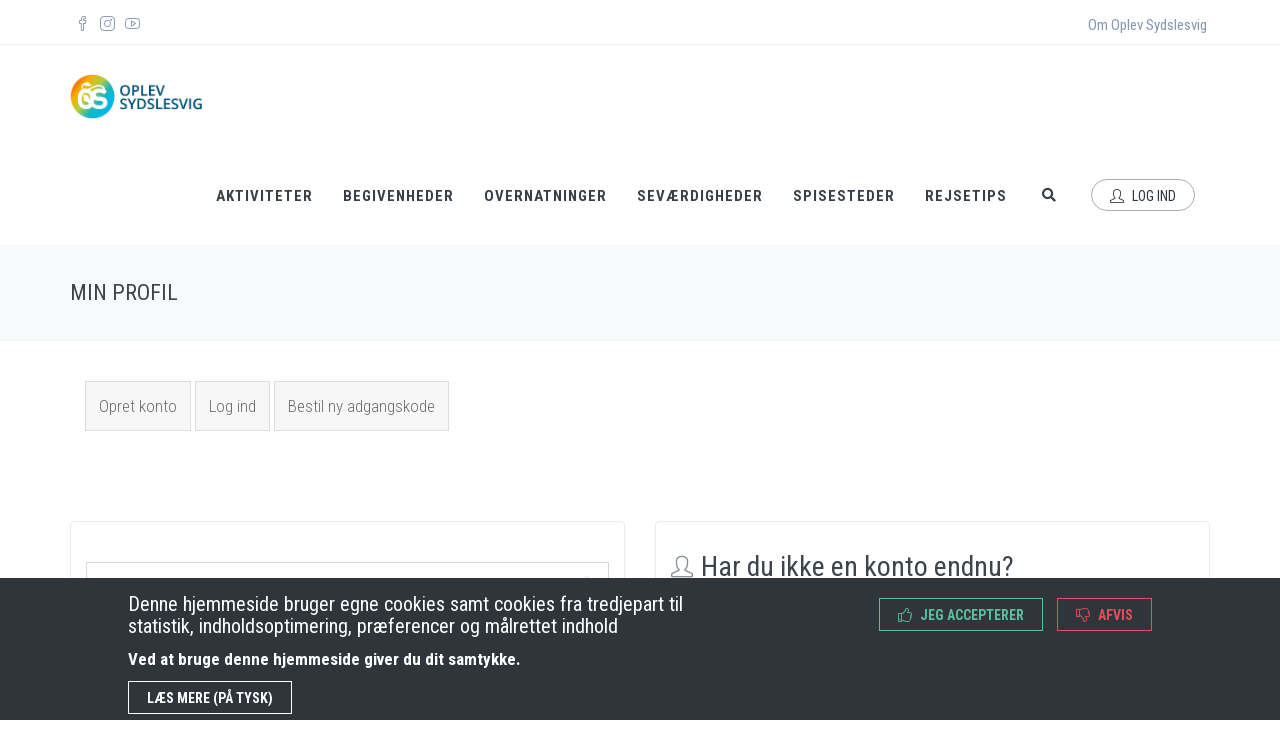

--- FILE ---
content_type: text/html; charset=utf-8
request_url: https://www.oplev-sydslesvig.dk/user/login?destination=sevaerdigheder%3Ffield_target_audience%255B0%255D%3D248%26field_target_audience%255B1%255D%3D249%26field_target_audience%255B2%255D%3D247%26field_target_audience%255B3%255D%3D246%26field_target_audience%255B7%255D%3D561%26field_attraction_type%255B4%255D%3D285%26field_attraction_type%255B5%255D%3D279%26field_attraction_type%255B6%255D%3D283
body_size: 9723
content:
<!DOCTYPE html>
<html lang="da" dir="ltr"
  xmlns:fb="http://ogp.me/ns/fb#"
  xmlns:og="http://ogp.me/ns#">

<head>
  <!--[if IE]><meta http-equiv='X-UA-Compatible' content='IE=edge,chrome=1'><![endif]-->
  <meta http-equiv="X-UA-Compatible" content="IE=edge">
  <meta content="width=device-width, initial-scale=1.0" name="viewport" />
  <meta http-equiv="Content-type" content="text/html; charset=utf-8">
  <meta http-equiv="Content-Type" content="text/html; charset=utf-8" />
<script src="https://www.google.com/recaptcha/api.js?hl=da" async="async" defer="defer"></script>
<link rel="shortcut icon" href="https://www.oplev-sydslesvig.dk/sites/all/themes/jango/jango_sub/favicon.ico" type="image/vnd.microsoft.icon" />
<meta name="generator" content="Drupal 7 (https://www.drupal.org)" />
<link rel="canonical" href="https://www.oplev-sydslesvig.dk/user/login" />
<link rel="shortlink" href="https://www.oplev-sydslesvig.dk/user/login" />
<meta property="og:site_name" content="Oplev Sydslesvig" />
<meta property="og:type" content="article" />
<meta property="og:url" content="https://www.oplev-sydslesvig.dk/user/login" />
<meta property="og:title" content="Min profil" />
<meta name="twitter:card" content="summary" />
<meta name="twitter:url" content="https://www.oplev-sydslesvig.dk/user/login" />
<meta name="twitter:title" content="Min profil" />
  <style type="text/css" media="all">
@import url("https://www.oplev-sydslesvig.dk/modules/system/system.base.css?t9kh8h");
</style>
<style type="text/css" media="all">
@import url("https://www.oplev-sydslesvig.dk/modules/comment/comment.css?t9kh8h");
@import url("https://www.oplev-sydslesvig.dk/sites/all/modules/oplev_sydslesvig/date/date_repeat_field/date_repeat_field.css?t9kh8h");
@import url("https://www.oplev-sydslesvig.dk/sites/all/modules/oplev_sydslesvig/facetapi_bootstrap_dropdown_widget/css/facetapi_dropdown_bootstrap.css?t9kh8h");
@import url("https://www.oplev-sydslesvig.dk/modules/field/theme/field.css?t9kh8h");
@import url("https://www.oplev-sydslesvig.dk/sites/all/modules/oplev_sydslesvig/fitvids/fitvids.css?t9kh8h");
@import url("https://www.oplev-sydslesvig.dk/sites/all/modules/oplev_sydslesvig/geofield_gmap/geofield_gmap.css?t9kh8h");
@import url("https://www.oplev-sydslesvig.dk/sites/all/modules/oplev_sydslesvig/logintoboggan/logintoboggan.css?t9kh8h");
@import url("https://www.oplev-sydslesvig.dk/modules/node/node.css?t9kh8h");
@import url("https://www.oplev-sydslesvig.dk/sites/all/modules/oplev_sydslesvig/office_hours/office_hours.css?t9kh8h");
@import url("https://www.oplev-sydslesvig.dk/sites/all/modules/oplev_sydslesvig/workflow/workflow_admin_ui/workflow_admin_ui.css?t9kh8h");
@import url("https://www.oplev-sydslesvig.dk/sites/all/modules/oplev_sydslesvig/date_repeat_entity/date_repeat_entity.css?t9kh8h");
@import url("https://www.oplev-sydslesvig.dk/sites/all/modules/views/css/views.css?t9kh8h");
@import url("https://www.oplev-sydslesvig.dk/sites/all/modules/ckeditor/css/ckeditor.css?t9kh8h");
</style>
<style type="text/css" media="all">
@import url("https://www.oplev-sydslesvig.dk/sites/all/modules/ctools/css/ctools.css?t9kh8h");
@import url("https://www.oplev-sydslesvig.dk/sites/all/modules/oplev_sydslesvig/panels/css/panels.css?t9kh8h");
@import url("https://www.oplev-sydslesvig.dk/sites/all/modules/oplev_sydslesvig/eu_cookie_compliance/css/eu_cookie_compliance.bare.css?t9kh8h");
</style>
<link type="text/css" rel="stylesheet" href="//fonts.googleapis.com/css?family=Roboto+Condensed:300italic,400italic,700italic,400,300,700&amp;amp;subset=all" media="all" />
<style type="text/css" media="all">
@import url("https://www.oplev-sydslesvig.dk/sites/all/themes/jango/assets/plugins/socicon/socicon.css?t9kh8h");
@import url("https://www.oplev-sydslesvig.dk/sites/all/themes/jango/assets/plugins/bootstrap-social/bootstrap-social.css?t9kh8h");
@import url("https://www.oplev-sydslesvig.dk/sites/all/themes/jango/assets/plugins/font-awesome/css/all.min.css?t9kh8h");
@import url("https://www.oplev-sydslesvig.dk/sites/all/themes/jango/assets/plugins/simple-line-icons/simple-line-icons.min.css?t9kh8h");
@import url("https://www.oplev-sydslesvig.dk/sites/all/themes/jango/assets/plugins/animate/animate.min.css?t9kh8h");
@import url("https://www.oplev-sydslesvig.dk/sites/all/themes/jango/assets/plugins/cubeportfolio/css/cubeportfolio.min.css?t9kh8h");
@import url("https://www.oplev-sydslesvig.dk/sites/all/themes/jango/assets/plugins/owl-carousel/assets/owl.carousel.css?t9kh8h");
@import url("https://www.oplev-sydslesvig.dk/sites/all/themes/jango/assets/plugins/fancybox/jquery.fancybox.css?t9kh8h");
@import url("https://www.oplev-sydslesvig.dk/sites/all/themes/jango/assets/plugins/slider-for-bootstrap/css/slider.css?t9kh8h");
@import url("https://www.oplev-sydslesvig.dk/sites/all/themes/jango/assets/plugins/ilightbox/css/ilightbox.css?t9kh8h");
@import url("https://www.oplev-sydslesvig.dk/sites/all/themes/jango/css/YTPlayer.css?t9kh8h");
@import url("https://www.oplev-sydslesvig.dk/sites/all/themes/jango/jango_sub/assets/plugins/icomoon/css/icomoon.css?t9kh8h");
@import url("https://www.oplev-sydslesvig.dk/sites/all/themes/jango/jango_sub/css/datepicker.1.7.css?t9kh8h");
</style>
<style type="text/css" media="all">
@import url("https://www.oplev-sydslesvig.dk/sites/all/themes/jango/assets/plugins/bootstrap/css/bootstrap.css?t9kh8h");
@import url("https://www.oplev-sydslesvig.dk/sites/all/themes/jango/assets/base/css/plugins.css?t9kh8h");
@import url("https://www.oplev-sydslesvig.dk/sites/all/themes/jango/assets/base/css/components.css?t9kh8h");
@import url("https://www.oplev-sydslesvig.dk/sites/all/themes/jango/css/drupal.css?t9kh8h");
@import url("https://www.oplev-sydslesvig.dk/sites/all/themes/jango/assets/base/css/themes/default.css?t9kh8h");
@import url("https://www.oplev-sydslesvig.dk/sites/all/themes/jango/jango_sub/css/custom.css?t9kh8h");
</style>
  <title>Min profil | Oplev Sydslesvig</title>
  </head>
<body class="html not-front not-logged-in no-sidebars page-user page-user-login domain-localhost c-layout-header-mobile-fixed c-layout-header-topbar c-layout-header-topbar-collapse c-layout-header-fixed " >
  <div id="skip-link">
    <a href="#main-content" class="element-invisible element-focusable">Gå til hovedindhold</a>
  </div>
  
    
    
      <div  class="nd-region">
  
       

      <div class = "container-fluid">

        <div  id="Header-FullWidth" class="row">     

          
                                          <div  id="top" class="col-md-12 ">
                              
                                  <div class="region region-top">
    <div id="block-block-1" class="block block-block">

    
  <div class="content">
    <header class="c-layout-header c-layout-header-4 c-layout-header-dark-mobile " data-minimize-offset="80">

  <div class="c-topbar c-topbar-light c-solid-bg">
    <div class="container">
        <!-- BEGIN: INLINE NAV -->
         
          <nav class="c-top-menu c-pull-left">
            <ul class="c-icons c-theme-ul">
              <li><a href = "https://www.facebook.com/oplevsydslesvig/" target = "_blank"><i class = "icon-social-facebook"></i></a></li><li><a href = "https://www.instagram.com/oplevsydslesvig/" target = "_blank"><i class = "icon-social-instagram"></i></a></li><li><a href = "https://www.youtube.com/channel/UCsxPE7YFI2-o71uvHCwXdBQ" target = "_blank"><i class = "icon-social-youtube"></i></a></li>            </ul>
          </nav>
                <!-- END: INLINE NAV -->
        <!-- BEGIN: INLINE NAV -->
        <nav class="c-top-menu c-pull-right">
          <ul class="c-links c-theme-ul">
            <li  class="first last leaf"><a href="/oplev-sydslesvig-det-danske-mindretals-kultur-og-turismeportal" title="Her kan du læse mere om projektet Oplev Sydslesvig">Om Oplev Sydslesvig</a></li>
          </ul>
                  </nav>
        <!-- END: INLINE NAV -->
    </div>
  </div>

  <div class="c-navbar">
    <div class="container">
      <!-- BEGIN: BRAND -->
      <div class="c-navbar-wrapper clearfix">
        <div class="c-brand c-pull-left">
          <a href="/" class="c-logo">
            <img src="https://www.oplev-sydslesvig.dk/sites/all/themes/jango/jango_sub/logo.png" alt="Oplev Sydslesvig" class="c-desktop-logo">
            <img src="https://www.oplev-sydslesvig.dk/sites/all/themes/jango/jango_sub/logo.png" alt="Oplev Sydslesvig" class="c-desktop-logo-inverse">
            <img src="https://www.oplev-sydslesvig.dk/sites/default/files/logo_mobile_0.png" alt="Oplev Sydslesvig" class="c-mobile-logo"> </a>
          <button class="c-hor-nav-toggler" type="button" data-target=".c-mega-menu">
            <span class="c-line"></span>
            <span class="c-line"></span>
            <span class="c-line"></span>
          </button>
          <button class="c-topbar-toggler" type="button">
            <i class="fa fa-ellipsis-v"></i>
          </button>
                      <button class="c-search-toggler" type="button">
              <i class="fa fa-search"></i>
            </button>
                            </div>
        <form class="form" action="/user/login?destination=sevaerdigheder%3Ffield_target_audience%255B0%255D%3D248%26field_target_audience%255B1%255D%3D249%26field_target_audience%255B2%255D%3D247%26field_target_audience%255B3%255D%3D246%26field_target_audience%255B7%255D%3D561%26field_attraction_type%255B4%255D%3D285%26field_attraction_type%255B5%255D%3D279%26field_attraction_type%255B6%255D%3D283" method="post" id="search-block-form" accept-charset="UTF-8"><div><div class="container-inline">
      <h2 class="element-invisible">Søgefelt</h2>
    <div class = "input-group"><div class = "c-quick-search">
    <input title="Indtast de ord du ønsker at søge efter." class="input-default form-control" placeholder="Indtast søgeord ..." id="edit-search-block-form--2" name="search_block_form" value="" size="15" maxlength="128" />
    <span class="c-theme-link">×</span>
  </div><div class="form-actions hidden form-wrapper" id="edit-actions--3"><input class="btn-medium btn btn-mod form-submit btn c-btn c-btn-square c-theme-btn c-font-bold c-font-uppercase c-font-white" type="submit" id="edit-submit--3" name="op" value="Go!" /></div></div><input type="hidden" name="form_build_id" value="form-swfnqIeuDPgfHXduYS0V9taWFfpyPZY9siSisIoMFU8" />
<input type="hidden" name="form_id" value="search_block_form" />
</div>
</div></form>
        <nav class="c-mega-menu c-pull-right c-mega-menu-dark c-mega-menu-dark-mobile c-mega-menu-onepage c-fonts-uppercase c-fonts-bold" data-onepage-animation-speed = "700">
          <!-- Main Menu -->
            <ul class="nav navbar-nav c-theme-nav">
              
<li  data-id="8582" data-level="1" data-type="menu_item" data-class="" data-xicon="" data-caption="" data-alignsub="" data-group="0" data-hidewcol="0" data-hidesub="0" class="tb-megamenu-item level-1 mega">
  
  <a href="/aktiviteter"  class="c-link">
        
    Aktiviteter      </a>

  </li>


<li  data-id="8580" data-level="1" data-type="menu_item" data-class="" data-xicon="" data-caption="" data-alignsub="" data-group="0" data-hidewcol="0" data-hidesub="0" class="tb-megamenu-item level-1 mega">
  
  <a href="/begivenheder"  class="c-link">
        
    Begivenheder      </a>

  </li>


<li  data-id="8583" data-level="1" data-type="menu_item" data-class="" data-xicon="" data-caption="" data-alignsub="" data-group="0" data-hidewcol="0" data-hidesub="0" class="tb-megamenu-item level-1 mega">
  
  <a href="/overnatningssteder"  class="c-link">
        
    Overnatninger      </a>

  </li>


<li  data-id="8581" data-level="1" data-type="menu_item" data-class="" data-xicon="" data-caption="" data-alignsub="" data-group="0" data-hidewcol="0" data-hidesub="0" class="tb-megamenu-item level-1 mega">
  
  <a href="/sevaerdigheder"  class="c-link">
        
    Seværdigheder      </a>

  </li>


<li  data-id="8584" data-level="1" data-type="menu_item" data-class="" data-xicon="" data-caption="" data-alignsub="" data-group="0" data-hidewcol="0" data-hidesub="0" class="tb-megamenu-item level-1 mega">
  
  <a href="/spisesteder"  class="c-link">
        
    Spisesteder      </a>

  </li>


<li  data-id="22671" data-level="1" data-type="menu_item" data-class="" data-xicon="" data-caption="" data-alignsub="" data-group="0" data-hidewcol="0" data-hidesub="0" class="tb-megamenu-item level-1 mega">
  
  <a href="/rejsetips"  title="Rejsetips" class="c-link">
        
    Rejsetips      </a>

  </li>

                  <li class="c-search-toggler-wrapper">
                    <a href="#" class="c-btn-icon c-search-toggler">
                      <i class="fa fa-search"></i>
                    </a>
                  </li>
                                  <li>
                                          <a href="/user" class="c-btn-border-opacity-04 c-btn btn-no-focus c-btn-header btn btn-sm c-btn-border-1x c-btn-dark c-btn-circle c-btn-uppercase c-btn-sbold">
                        <i class="icon-user"></i> Log ind                      </a>
                                      </li>
                
                            </ul>

          </nav>
        </div>
        <div id="block-commerce-cart-cart" class="block block-commerce-cart">

    
  <div class="content">
    <div class="cart-empty-block">Din indkøbskurv er tom.</div>  </div>
</div>
    </div>
  </div>
</header>

   </div>
</div>
<div id="block-block-10" class="block block-block mb-30 ">

    
  <div class="content">
    <div  class = 'c-centered c-layout-breadcrumbs-1 c-fonts-uppercase c-fonts-bold c-font-white c-bordered c-bordered-both ' style = ' text-align:center;'>
    <div class = "c-breadcrumbs-wrapper">
      <div class="container">
        <div class="c-page-title c-pull-left">
            <h1 class="c-font-uppercase c-font-sbold">Min profil</h1>
            
        </div>
        
      </div>
    </div>
  </div>
   </div>
</div>
  </div>
                
                              </div>
                                    
          
                      
          
                      
          
                      
          
                      
          
                      
          
                      
          
        </div>

      </div>

    
      </div>
    


      <div  class="nd-region">
  
       

      <div class = "container">

        <div  id="Main-Content" class="row">     

          
                      
          
                      
          
                                          <div  id="content" class="col-md-12 ">
                              
                                <div class = "container"><h2 class="element-invisible">Primære faneblade</h2><ul class="tabs primary"><li><a href="/user/register">Opret konto</a></li>
<li class="active"><a href="/user" class="active">Log ind<span class="element-invisible">(aktiv fane)</span></a></li>
<li><a href="/user/password">Bestil ny adgangskode</a></li>
</ul></div>  <div class="region region-content">
    <div id="block-system-main" class="block block-system">

    
  <div class="content">
    <div class="bootstrap-one-column" >
  <div class="panel-content-top">
    <div class = "c-form-login mt-80 mb-80">
  <div class="c-shop-login-register-1">
    <div class="row">
      <div class="col-md-6">
        <div class="panel panel-default c-panel">
          <div class="panel-body c-panel-body">
            <form class="form" action="/user/login?destination=sevaerdigheder%3Ffield_target_audience%255B0%255D%3D248%26field_target_audience%255B1%255D%3D249%26field_target_audience%255B2%255D%3D247%26field_target_audience%255B3%255D%3D246%26field_target_audience%255B7%255D%3D561%26field_attraction_type%255B4%255D%3D285%26field_attraction_type%255B5%255D%3D279%26field_attraction_type%255B6%255D%3D283" method="post" id="user-login" accept-charset="UTF-8"><div><div class="form-item form-type-textfield form-item-name">
 <div class = "form-group has-feedback"><input placeholder="Brugernavn eller e-mail-adresse" type="text" class="form-control c-square c-theme input-lg required" id="edit-name" name="name" value="" size="60" maxlength="60" /><span class="glyphicon glyphicon-user form-control-feedback c-font-grey"></span></div>
<div class="description">Du kan logge ind med dit tildelte brugernavn eller din e-mail-adresse.</div>
</div>
<div class="form-item form-type-password form-item-pass">
 <div class = "form-group has-feedback"><input placeholder="Adgangskode" type="password" id="edit-pass" name="pass" value="" size="60" maxlength="128" class="form-control c-square c-theme input-lg required" /><span class="glyphicon glyphicon-lock form-control-feedback c-font-grey"></span></div>
<div class="description">Der er forskel på store og små bogstaver i adgangskoden.</div>
</div>
<input type="hidden" name="form_build_id" value="form-Ue2BNLFX8wvlsd6hprlvc--2cpE0kVpBkMX0-I5w55k" />
<input type="hidden" name="form_id" value="user_login" />
<div class="form-actions form-wrapper" id="edit-actions"><input class="btn-medium btn btn-mod form-submit btn c-btn c-btn-square c-theme-btn c-font-bold c-font-uppercase c-font-white" type="submit" id="edit-submit" name="op" value="Log ind" /></div></div></form>          </div>
        </div>
      </div>
              <div class="col-md-6">
          <div class="panel panel-default c-panel">
            <div class="panel-body c-panel-body">
              <div class="c-content-title-1">
                <h3 class="c-left">
                    <i class="icon-user"></i>Har du ikke en konto endnu?</h3>
                <div class="c-line-left c-theme-bg"></div>
                <p>Med en brugerprofil kan du oprette favoritlister og meget andet.</p>
              </div>
              <div class="c-margin-fix">
                <div class="c-checkbox c-toggle-hide" data-object-selector="c-form-register" data-animation-speed="600">
                  <input type="checkbox" id="checkbox6-444" class="c-check">
                  <label for="checkbox6-444">
                      <span class="inc"></span>
                      <span class="check"></span>
                      <span class="box"></span> Opret brugerprofil! </label>
                </div>
              </div>

              <div class = "c-form-register"><form class="user-info-from-cookie form" enctype="multipart/form-data" action="/user/login?destination=sevaerdigheder%3Ffield_target_audience%255B0%255D%3D248%26field_target_audience%255B1%255D%3D249%26field_target_audience%255B2%255D%3D247%26field_target_audience%255B3%255D%3D246%26field_target_audience%255B7%255D%3D561%26field_attraction_type%255B4%255D%3D285%26field_attraction_type%255B5%255D%3D279%26field_attraction_type%255B6%255D%3D283" method="post" id="user-register-form" accept-charset="UTF-8"><div><div class="field-type-text field-name-field-first-name field-widget-text-textfield form-wrapper" id="edit-field-first-name"><div id="field-first-name-add-more-wrapper"><div class="form-item form-type-textfield form-item-field-first-name-und-0-value">
 <div class = "form-group has-feedback"><input class="text-full form-control c-square c-theme input-lg required" placeholder="Fornavn" type="text" id="edit-field-first-name-und-0-value" name="field_first_name[und][0][value]" value="" size="60" maxlength="255" /></div>
</div>
</div></div><input type="hidden" name="form_build_id" value="form-IhN1qowKPAOCkKmLlohITn0RedSmJAE1BYDlMARsJ7A" />
<input type="hidden" name="form_id" value="user_register_form" />
<div class="field-type-text field-name-field-surname field-widget-text-textfield form-wrapper" id="edit-field-surname"><div id="field-surname-add-more-wrapper"><div class="form-item form-type-textfield form-item-field-surname-und-0-value">
 <div class = "form-group has-feedback"><input class="text-full form-control c-square c-theme input-lg required" placeholder="Efternavn" type="text" id="edit-field-surname-und-0-value" name="field_surname[und][0][value]" value="" size="60" maxlength="255" /></div>
</div>
</div></div><div id="edit-account" class="form-wrapper"><div class="form-item form-type-textfield form-item-name">
 <div class = "form-group has-feedback"><input class="username form-control c-square c-theme input-lg required" placeholder="Brugernavn" type="text" id="edit-name--2" name="name" value="" size="60" maxlength="60" /></div>
<div class="description">Mellemrum er tilladt; eneste tilladte specialtegn er punktummer, bindestreger, apostroffer og understregninger.</div>
</div>
<div class="form-item form-type-textfield form-item-mail">
 <div class = "form-group has-feedback"><input placeholder="E-mail-adresse" type="text" class="form-control c-square c-theme input-lg required" id="edit-mail" name="mail" value="" size="60" maxlength="254" /></div>
<div class="description">Indtast en gyldig e-mail-adresse. Al e-mail fra sitet sendes til denne adresse. E-mail-adressen offentliggøres ikke og bruges kun, hvis du ønsker at modtage en ny adgangskode eller nyheder og opdateringer via e-mail.</div>
</div>
<div class="form-item form-type-password-confirm form-item-pass">
 <div class="form-item form-type-password form-item-pass-pass1">
 <div class = "form-group has-feedback"><input class="password-field form-control c-square c-theme input-lg required" placeholder="Adgangskode" type="password" id="edit-pass-pass1" name="pass[pass1]" value="" size="25" maxlength="128" /></div>
</div>
<div class="form-item form-type-password form-item-pass-pass2">
 <div class = "form-group has-feedback"><input class="password-confirm form-control c-square c-theme input-lg required" placeholder="Bekræft adgangskode" type="password" id="edit-pass-pass2" name="pass[pass2]" value="" size="25" maxlength="128" /></div>
</div>

<div class="description">Vælg en adgangskode til den nye konto.</div>
</div>
</div><fieldset class="captcha form-wrapper"><legend><span class="fieldset-legend">CAPTCHA</span></legend><div class="fieldset-wrapper"><div class="fieldset-description">Dette spørgsmål tester hvorvidt du er et menneske, og for at forhindre automatisk indsendelse af spam.</div><input type="hidden" name="captcha_sid" value="2917284" />
<input type="hidden" name="captcha_token" value="3896757b25f343eb94afe1f9e592bd98" />
<input type="hidden" name="captcha_response" value="Google no captcha" />
<div class="g-recaptcha" data-sitekey="6LeSj68ZAAAAACIAAREUx2f6wjSr_VtRq9rEpTeo" data-theme="light" data-type="image"></div><noscript>
  <div style="width: 302px; height: 352px;">
    <div style="width: 302px; height: 352px; position: relative;">
      <div style="width: 302px; height: 352px; position: absolute;">
        <iframe src="https://www.google.com/recaptcha/api/fallback?k=6LeSj68ZAAAAACIAAREUx2f6wjSr_VtRq9rEpTeo&amp;hl=da" frameborder="0" scrolling="no" style="width: 302px; height:352px; border-style: none;"></iframe>
      </div>
      <div style="width: 250px; height: 80px; position: absolute; border-style: none; bottom: 21px; left: 25px; margin: 0px; padding: 0px; right: 25px;">
        <textarea id="g-recaptcha-response" name="g-recaptcha-response" class="g-recaptcha-response" style="width: 250px; height: 80px; border: 1px solid #c1c1c1; margin: 0px; padding: 0px; resize: none;" value=""></textarea>
      </div>
    </div>
  </div>
</noscript>
<input type="hidden" name="captcha_cacheable" value="1" />
</div></fieldset>
<div class="form-actions form-wrapper" id="edit-actions--2"><input class="btn-medium btn btn-mod form-submit btn c-btn c-btn-square c-theme-btn c-font-bold c-font-uppercase c-font-white" type="submit" id="edit-submit--2" name="op" value="Opret konto" /></div></div></form></div>
            </div>
          </div>
        </div>
      </div>
            </div>
</div>  </div>
  <div class="panel-content-wrapper">
    <div class="panel_sl_content col-sm-12"></div>
    <div class="panel_sl_content-2 col-sm-12"><div class="inner"></div></div>
  </div>
  <div class="panel-content-bottom">
      </div>
  <div class="panel-content-down">
      </div>
</div>
  </div>
</div>
  </div>
                
                              </div>
                                    
          
                      
          
                      
          
                      
          
                      
          
        </div>

      </div>

    
      </div>
    


      <div  class="nd-region">
  
       

      <div class = "container-fluid">

        <div  id="Content-FullWidth" class="row">     

          
                      
          
                      
          
                      
          
                      
          
                      
          
                      
          
                      
          
        </div>

      </div>

    
      </div>
    


      <div  style="padding-top: 80px; " class="nd-region">
  
       

      <div class = "container-fluid">

        <div  id="Footer-FullWidth" class="row">     

          
                      
          
                      
          
                      
          
                      
          
                      
          
                      
          
                                          <div  id="footer" class="col-md-12 ">
                              
                                  <div class="region region-footer">
    <div id="block-block-45" class="block block-block">

    
  <div class="content">
    <div  class = 'c-layout-footer c-layout-footer-3 c-bg-dark ' id = 'footer'>
<div  class = 'c-prefooter ' id = 'contact'>
<div  class = 'container '>
<div  class = 'row '>
<div  class = 'col-md-4 '>
<div  class = 'c-container c-first '>
<div  class="c-content-title-1"><h3 class="c-left c-font-uppercase c-font-white c-font-bold  "><span class = "title-wrap">OPLEV <span class='c-theme-font'>SYDSLESVIG</span></span></h3></div>
<ul class = "c-links c-theme-ul">	<li><a href="/">Hjem</a></li>	<li><a href="/om-oplev-sydslesvig-det-danske-mindretals-kultur-og-turismeportal">Om Oplev Sydslesvig</a></li>	<li><a href="/impressum">Impressum</a></li>	<li><a href="/datenschutzerklarung">Datenschutzerklärung</a></li>	<li><a href="#">Kontakt</a></li></ul>
</div>
</div>
<div  class = 'col-md-4 '>
<div  class = 'c-container c-last '>
<div  class="c-content-title-1"><h3 class="c-left c-font-uppercase c-font-white c-font-bold  "><span class = "title-wrap">Find os</span></h3></div>
<ul class="c-socials"><li><a href="https://www.facebook.com/oplevsydslesvig/" target="_blank"><i class="fab fa-facebook-square"></i></a></li><li><a href="https://www.instagram.com/oplevsydslesvig/" target="_blank"><i class="fab fa-instagram"></i></a></li></ul><ul class="c-address">	<li>Norderstraße 59</li>	<li>24937 Flensburg</li>	<li>os@oplev-sydslesvig.dk</li></ul>
</div>
</div>
<div  class = 'col-md-4 '>
<div  class = 'c-container c-last '>
<div  class="c-content-title-1"><h3 class="c-left c-font-uppercase c-font-white c-font-bold  "><span class = "title-wrap">Ansvarsfraskrivelse</span></h3></div>
<p>Alle informationer på portalen er blevet produceret med stor omhyggelighed. I tilfælde af fejl eller misvisende informationer gælder de informationer og betingelser på udbydernes hjemmesider og andre af deres publikationer. Hverken Oplev Sydslesvig eller udbyderne kan holdes ansvarlig for fejl i informationerne på denne portal.</p>
</div>
</div>
</div>
</div>
</div>
<div  class = 'c-postfooter '>
<div  class = 'container '>
<div  class = 'row '>
<div  class = 'col-sm-12 col-md-6 c-col '>
<p class="c-copyright c-font-grey">2019&nbsp;© Oplev Sydslesvig<span class="c-font-grey-3">.</span></p>
</div>
</div>
</div>
</div>
</div>
   </div>
</div>
  </div>
                
                              </div>
                                    
          
        </div>

      </div>

    
      </div>
    

          <script type="text/javascript" src="https://www.oplev-sydslesvig.dk/sites/all/modules/jquery_update/replace/jquery/1.11/jquery.min.js?v=1.11.2"></script>
<script type="text/javascript" src="https://www.oplev-sydslesvig.dk/misc/jquery-extend-3.4.0.js?v=1.11.2"></script>
<script type="text/javascript" src="https://www.oplev-sydslesvig.dk/misc/jquery-html-prefilter-3.5.0-backport.js?v=1.11.2"></script>
<script type="text/javascript" src="https://www.oplev-sydslesvig.dk/misc/jquery.once.js?v=1.2"></script>
<script type="text/javascript" src="https://www.oplev-sydslesvig.dk/misc/drupal.js?t9kh8h"></script>
<script type="text/javascript" src="https://www.oplev-sydslesvig.dk/sites/all/libraries/fitvids/jquery.fitvids.js?t9kh8h"></script>
<script type="text/javascript" src="https://www.oplev-sydslesvig.dk/sites/all/modules/jquery_update/replace/ui/external/jquery.cookie.js?v=67fb34f6a866c40d0570"></script>
<script type="text/javascript" src="https://www.oplev-sydslesvig.dk/sites/all/modules/oplev_sydslesvig/fitvids/fitvids.js?t9kh8h"></script>
<script type="text/javascript" src="https://www.oplev-sydslesvig.dk/sites/all/modules/oplev_sydslesvig/geofield_gmap/geofield_gmap.js?t9kh8h"></script>
<script type="text/javascript" src="https://www.oplev-sydslesvig.dk/sites/default/files/languages/da_YKUU-eT4imfnLD3yY__5_yEcnpyqMlTYijEU2wKhk4M.js?t9kh8h"></script>
<script type="text/javascript" src="https://www.oplev-sydslesvig.dk/sites/all/modules/oplev_sydslesvig/captcha/captcha.js?t9kh8h"></script>
<script type="text/javascript" src="https://www.oplev-sydslesvig.dk/modules/user/user.js?t9kh8h"></script>
<script type="text/javascript" src="https://www.oplev-sydslesvig.dk/sites/all/modules/oplev_sydslesvig/form_placeholder/form_placeholder.js?t9kh8h"></script>
<script type="text/javascript" src="https://www.oplev-sydslesvig.dk/sites/all/modules/oplev_sydslesvig/google_analytics/googleanalytics.js?t9kh8h"></script>
<script type="text/javascript">
<!--//--><![CDATA[//><!--
(function(i,s,o,g,r,a,m){i["GoogleAnalyticsObject"]=r;i[r]=i[r]||function(){(i[r].q=i[r].q||[]).push(arguments)},i[r].l=1*new Date();a=s.createElement(o),m=s.getElementsByTagName(o)[0];a.async=1;a.src=g;m.parentNode.insertBefore(a,m)})(window,document,"script","https://www.google-analytics.com/analytics.js","ga");ga("create", "UA-140774103-1", {"cookieDomain":"auto"});ga("set", "anonymizeIp", true);ga("send", "pageview");
//--><!]]>
</script>
<script type="text/javascript" src="https://www.oplev-sydslesvig.dk/sites/all/themes/jango/assets/plugins/jquery-migrate.min.js?t9kh8h"></script>
<script type="text/javascript" src="https://www.oplev-sydslesvig.dk/sites/all/themes/jango/assets/plugins/bootstrap/js/bootstrap.min.js?t9kh8h"></script>
<script type="text/javascript" src="https://www.oplev-sydslesvig.dk/sites/all/themes/jango/assets/plugins/jquery.easing.min.js?t9kh8h"></script>
<script type="text/javascript" src="https://www.oplev-sydslesvig.dk/sites/all/themes/jango/assets/plugins/reveal-animate/wow.js?t9kh8h"></script>
<script type="text/javascript" src="https://www.oplev-sydslesvig.dk/sites/all/themes/jango/assets/plugins/cubeportfolio/js/jquery.cubeportfolio.min.js?t9kh8h"></script>
<script type="text/javascript" src="https://www.oplev-sydslesvig.dk/sites/all/themes/jango/assets/plugins/owl-carousel/owl.carousel.js?t9kh8h"></script>
<script type="text/javascript" src="https://www.oplev-sydslesvig.dk/sites/all/themes/jango/assets/plugins/counterup/jquery.waypoints.min.js?t9kh8h"></script>
<script type="text/javascript" src="https://www.oplev-sydslesvig.dk/sites/all/themes/jango/assets/plugins/counterup/jquery.counterup.min.js?t9kh8h"></script>
<script type="text/javascript" src="https://www.oplev-sydslesvig.dk/sites/all/themes/jango/assets/plugins/fancybox/jquery.fancybox.pack.js?t9kh8h"></script>
<script type="text/javascript" src="https://www.oplev-sydslesvig.dk/sites/all/themes/jango/assets/plugins/slider-for-bootstrap/js/bootstrap-slider.js?t9kh8h"></script>
<script type="text/javascript" src="https://www.oplev-sydslesvig.dk/sites/all/themes/jango/assets/plugins/zoom-master/jquery.zoom.min.js?t9kh8h"></script>
<script type="text/javascript" src="https://www.oplev-sydslesvig.dk/sites/all/themes/jango/assets/plugins/isotope/isotope.pkgd.min.js?t9kh8h"></script>
<script type="text/javascript" src="https://www.oplev-sydslesvig.dk/sites/all/themes/jango/assets/plugins/isotope/imagesloaded.pkgd.min.js?t9kh8h"></script>
<script type="text/javascript" src="https://www.oplev-sydslesvig.dk/sites/all/themes/jango/assets/plugins/isotope/packery-mode.pkgd.min.js?t9kh8h"></script>
<script type="text/javascript" src="https://www.oplev-sydslesvig.dk/sites/all/themes/jango/assets/plugins/ilightbox/js/jquery.requestAnimationFrame.js?t9kh8h"></script>
<script type="text/javascript" src="https://www.oplev-sydslesvig.dk/sites/all/themes/jango/assets/plugins/ilightbox/js/jquery.mousewheel.js?t9kh8h"></script>
<script type="text/javascript" src="https://www.oplev-sydslesvig.dk/sites/all/themes/jango/assets/plugins/ilightbox/js/ilightbox.packed.js?t9kh8h"></script>
<script type="text/javascript" src="https://www.oplev-sydslesvig.dk/sites/all/themes/jango/assets/plugins/progress-bar/progressbar.js?t9kh8h"></script>
<script type="text/javascript" src="https://www.oplev-sydslesvig.dk/sites/all/themes/jango/assets/base/js/scripts/reveal-animate/reveal-animate.js?t9kh8h"></script>
<script type="text/javascript" src="https://www.oplev-sydslesvig.dk/sites/all/themes/jango/assets/base/js/app.js?t9kh8h"></script>
<script type="text/javascript" src="https://www.oplev-sydslesvig.dk/sites/all/themes/jango/assets/base/js/components.js?t9kh8h"></script>
<script type="text/javascript" src="https://www.oplev-sydslesvig.dk/sites/all/themes/jango/assets/base/js/components-shop.js?t9kh8h"></script>
<script type="text/javascript" src="https://www.oplev-sydslesvig.dk/sites/all/themes/jango/assets/plugins/gmaps/gmaps.js?t9kh8h"></script>
<script type="text/javascript" src="https://www.oplev-sydslesvig.dk/sites/all/themes/jango/assets/plugins/gmaps/api.js?t9kh8h"></script>
<script type="text/javascript" src="https://www.oplev-sydslesvig.dk/sites/all/themes/jango/js/drupal.js?t9kh8h"></script>
<script type="text/javascript" src="https://www.oplev-sydslesvig.dk/sites/all/themes/jango/jango_sub/js/os.js?t9kh8h"></script>
<script type="text/javascript" src="https://www.oplev-sydslesvig.dk/sites/all/themes/jango/jango_sub/js/affix.js?t9kh8h"></script>
<script type="text/javascript">
<!--//--><![CDATA[//><!--
jQuery.extend(Drupal.settings, {"basePath":"\/","pathPrefix":"","ajaxPageState":{"theme":"jango_sub","theme_token":"a-LVjvKewom9Miz33mO0kaBeylXAO6gqJEBezOScVXU","js":{"0":1,"sites\/all\/modules\/oplev_sydslesvig\/eu_cookie_compliance\/js\/eu_cookie_compliance.js":1,"sites\/all\/modules\/jquery_update\/replace\/jquery\/1.11\/jquery.min.js":1,"misc\/jquery-extend-3.4.0.js":1,"misc\/jquery-html-prefilter-3.5.0-backport.js":1,"misc\/jquery.once.js":1,"misc\/drupal.js":1,"sites\/all\/libraries\/fitvids\/jquery.fitvids.js":1,"sites\/all\/modules\/jquery_update\/replace\/ui\/external\/jquery.cookie.js":1,"sites\/all\/modules\/oplev_sydslesvig\/fitvids\/fitvids.js":1,"sites\/all\/modules\/oplev_sydslesvig\/geofield_gmap\/geofield_gmap.js":1,"public:\/\/languages\/da_YKUU-eT4imfnLD3yY__5_yEcnpyqMlTYijEU2wKhk4M.js":1,"sites\/all\/modules\/oplev_sydslesvig\/captcha\/captcha.js":1,"modules\/user\/user.js":1,"sites\/all\/modules\/oplev_sydslesvig\/form_placeholder\/form_placeholder.js":1,"sites\/all\/modules\/oplev_sydslesvig\/google_analytics\/googleanalytics.js":1,"1":1,"sites\/all\/themes\/jango\/assets\/plugins\/jquery-migrate.min.js":1,"sites\/all\/themes\/jango\/assets\/plugins\/bootstrap\/js\/bootstrap.min.js":1,"sites\/all\/themes\/jango\/assets\/plugins\/jquery.easing.min.js":1,"sites\/all\/themes\/jango\/assets\/plugins\/reveal-animate\/wow.js":1,"sites\/all\/themes\/jango\/assets\/plugins\/cubeportfolio\/js\/jquery.cubeportfolio.min.js":1,"sites\/all\/themes\/jango\/assets\/plugins\/owl-carousel\/owl.carousel.js":1,"sites\/all\/themes\/jango\/assets\/plugins\/counterup\/jquery.waypoints.min.js":1,"sites\/all\/themes\/jango\/assets\/plugins\/counterup\/jquery.counterup.min.js":1,"sites\/all\/themes\/jango\/assets\/plugins\/fancybox\/jquery.fancybox.pack.js":1,"sites\/all\/themes\/jango\/assets\/plugins\/slider-for-bootstrap\/js\/bootstrap-slider.js":1,"sites\/all\/themes\/jango\/assets\/plugins\/zoom-master\/jquery.zoom.min.js":1,"sites\/all\/themes\/jango\/assets\/plugins\/isotope\/isotope.pkgd.min.js":1,"sites\/all\/themes\/jango\/assets\/plugins\/isotope\/imagesloaded.pkgd.min.js":1,"sites\/all\/themes\/jango\/assets\/plugins\/isotope\/packery-mode.pkgd.min.js":1,"sites\/all\/themes\/jango\/assets\/plugins\/ilightbox\/js\/jquery.requestAnimationFrame.js":1,"sites\/all\/themes\/jango\/assets\/plugins\/ilightbox\/js\/jquery.mousewheel.js":1,"sites\/all\/themes\/jango\/assets\/plugins\/ilightbox\/js\/ilightbox.packed.js":1,"sites\/all\/themes\/jango\/assets\/plugins\/progress-bar\/progressbar.js":1,"sites\/all\/themes\/jango\/assets\/base\/js\/scripts\/reveal-animate\/reveal-animate.js":1,"sites\/all\/themes\/jango\/assets\/base\/js\/app.js":1,"sites\/all\/themes\/jango\/assets\/base\/js\/components.js":1,"sites\/all\/themes\/jango\/assets\/base\/js\/components-shop.js":1,"sites\/all\/themes\/jango\/assets\/plugins\/gmaps\/gmaps.js":1,"sites\/all\/themes\/jango\/assets\/plugins\/gmaps\/api.js":1,"sites\/all\/themes\/jango\/js\/drupal.js":1,"sites\/all\/themes\/jango\/jango_sub\/js\/os.js":1,"sites\/all\/themes\/jango\/jango_sub\/js\/affix.js":1},"css":{"modules\/system\/system.base.css":1,"modules\/comment\/comment.css":1,"sites\/all\/modules\/oplev_sydslesvig\/date\/date_repeat_field\/date_repeat_field.css":1,"sites\/all\/modules\/oplev_sydslesvig\/facetapi_bootstrap_dropdown_widget\/css\/facetapi_dropdown_bootstrap.css":1,"modules\/field\/theme\/field.css":1,"sites\/all\/modules\/oplev_sydslesvig\/fitvids\/fitvids.css":1,"sites\/all\/modules\/oplev_sydslesvig\/geofield_gmap\/geofield_gmap.css":1,"sites\/all\/modules\/oplev_sydslesvig\/logintoboggan\/logintoboggan.css":1,"modules\/node\/node.css":1,"sites\/all\/modules\/oplev_sydslesvig\/office_hours\/office_hours.css":1,"sites\/all\/modules\/oplev_sydslesvig\/workflow\/workflow_admin_ui\/workflow_admin_ui.css":1,"sites\/all\/modules\/oplev_sydslesvig\/date_repeat_entity\/date_repeat_entity.css":1,"sites\/all\/modules\/views\/css\/views.css":1,"sites\/all\/modules\/ckeditor\/css\/ckeditor.css":1,"sites\/all\/modules\/ctools\/css\/ctools.css":1,"sites\/all\/modules\/oplev_sydslesvig\/panels\/css\/panels.css":1,"sites\/all\/modules\/oplev_sydslesvig\/eu_cookie_compliance\/css\/eu_cookie_compliance.bare.css":1,"\/\/fonts.googleapis.com\/css?family=Roboto+Condensed:300italic,400italic,700italic,400,300,700\u0026amp;subset=all":1,"sites\/all\/themes\/jango\/assets\/plugins\/socicon\/socicon.css":1,"sites\/all\/themes\/jango\/assets\/plugins\/bootstrap-social\/bootstrap-social.css":1,"sites\/all\/themes\/jango\/assets\/plugins\/font-awesome\/css\/all.min.css":1,"sites\/all\/themes\/jango\/assets\/plugins\/simple-line-icons\/simple-line-icons.min.css":1,"sites\/all\/themes\/jango\/assets\/plugins\/animate\/animate.min.css":1,"sites\/all\/themes\/jango\/assets\/plugins\/cubeportfolio\/css\/cubeportfolio.min.css":1,"sites\/all\/themes\/jango\/assets\/plugins\/owl-carousel\/assets\/owl.carousel.css":1,"sites\/all\/themes\/jango\/assets\/plugins\/fancybox\/jquery.fancybox.css":1,"sites\/all\/themes\/jango\/assets\/plugins\/slider-for-bootstrap\/css\/slider.css":1,"sites\/all\/themes\/jango\/assets\/plugins\/ilightbox\/css\/ilightbox.css":1,"sites\/all\/themes\/jango\/css\/YTPlayer.css":1,"sites\/all\/themes\/jango\/jango_sub\/assets\/plugins\/icomoon\/css\/icomoon.css":1,"sites\/all\/themes\/jango\/jango_sub\/css\/datepicker.1.7.css":1,"sites\/all\/themes\/jango\/assets\/plugins\/bootstrap\/css\/bootstrap.css":1,"sites\/all\/themes\/jango\/assets\/base\/css\/plugins.css":1,"sites\/all\/themes\/jango\/assets\/base\/css\/components.css":1,"sites\/all\/themes\/jango\/assets\/base\/css\/custom.css":1,"sites\/all\/themes\/jango\/css\/drupal.css":1,"sites\/all\/themes\/jango\/assets\/base\/css\/themes\/default.css":1,"sites\/all\/themes\/jango\/jango_sub\/css\/custom.css":1}},"password":{"strengthTitle":"Adgangskodekvalitet:","hasWeaknesses":"For\u00f8g adgangskodens sikkerhed ved at:","tooShort":"G\u00f8re den mindst 6 tegn lang","addLowerCase":"Tilf\u00f8j sm\u00e5 bogstaver","addUpperCase":"Tilf\u00f8je store bogstaver","addNumbers":"Tilf\u00f8je tal","addPunctuation":"Tilf\u00f8je tegns\u00e6tning","sameAsUsername":"B\u00f8r v\u00e6re forskelligt fra dit brugernavn","confirmSuccess":"ja","confirmFailure":"nej","weak":"Svagt","fair":"Nogenlunde","good":"God","strong":"St\u00e6rk","confirmTitle":"Adgangskoder er ens:","username":""},"form_placeholder":{"fallback_support":false,"include":".ctools-auto-submit-full-form *","exclude":"","required_indicator":"leave"},"urlIsAjaxTrusted":{"\/user\/login?destination=sevaerdigheder%3Ffield_target_audience%255B0%255D%3D248%26field_target_audience%255B1%255D%3D249%26field_target_audience%255B2%255D%3D247%26field_target_audience%255B3%255D%3D246%26field_target_audience%255B7%255D%3D561%26field_attraction_type%255B4%255D%3D285%26field_attraction_type%255B5%255D%3D279%26field_attraction_type%255B6%255D%3D283":true},"eu_cookie_compliance":{"popup_enabled":1,"popup_agreed_enabled":0,"popup_hide_agreed":0,"popup_clicking_confirmation":false,"popup_scrolling_confirmation":false,"popup_html_info":"\u003Cdiv class=\u0022eu-cookie-compliance-banner eu-cookie-compliance-banner-info eu-cookie-compliance-banner--opt-in\u0022\u003E\n  \u003Cdiv class=\u0022popup-content info\u0022\u003E\n    \u003Cdiv id=\u0022popup-text\u0022\u003E\n      \u003Ch2\u003EDenne hjemmeside bruger egne cookies samt cookies fra tredjepart til statistik, indholdsoptimering, pr\u00e6ferencer og m\u00e5lrettet indhold\u003C\/h2\u003E\u003Cp\u003EVed at bruge denne hjemmeside giver du dit samtykke.\u003C\/p\u003E               \u003Cbutton type=\u0022button\u0022 class=\u0022find-more-button eu-cookie-compliance-more-button btn btn-sm c-btn-white c-btn-uppercase c-btn-bold c-btn-square c-btn-border-1x\u0022\u003EL\u00e6s mere (p\u00e5 tysk)\u003C\/button\u003E\n          \u003C\/div\u003E\n    \n    \u003Cdiv id=\u0022popup-buttons\u0022 class=\u0022\u0022\u003E\n      \u003Cbutton type=\u0022button\u0022 class=\u0022agree-button eu-cookie-compliance-secondary-button btn btn-sm c-btn-green-2 c-btn-uppercase c-btn-bold c-btn-square c-btn-border-1x\u0022\u003E\u003Ci class=\u0022fal fa-thumbs-up\u0022\u003E\u003C\/i\u003E Jeg accepterer\u003C\/button\u003E\n              \u003Cbutton type=\u0022button\u0022 class=\u0022decline-button eu-cookie-compliance-default-button btn btn-sm c-btn-red-2 c-btn-uppercase c-btn-bold c-btn-square c-btn-border-1x\u0022 \u003E\u003Ci class=\u0022fal fa-thumbs-down\u0022\u003E\u003C\/i\u003E Afvis\u003C\/button\u003E\n          \u003C\/div\u003E\n  \u003C\/div\u003E\n\u003C\/div\u003E","use_mobile_message":false,"mobile_popup_html_info":"\u003Cdiv class=\u0022eu-cookie-compliance-banner eu-cookie-compliance-banner-info eu-cookie-compliance-banner--opt-in\u0022\u003E\n  \u003Cdiv class=\u0022popup-content info\u0022\u003E\n    \u003Cdiv id=\u0022popup-text\u0022\u003E\n                    \u003Cbutton type=\u0022button\u0022 class=\u0022find-more-button eu-cookie-compliance-more-button btn btn-sm c-btn-white c-btn-uppercase c-btn-bold c-btn-square c-btn-border-1x\u0022\u003EL\u00e6s mere (p\u00e5 tysk)\u003C\/button\u003E\n          \u003C\/div\u003E\n    \n    \u003Cdiv id=\u0022popup-buttons\u0022 class=\u0022\u0022\u003E\n      \u003Cbutton type=\u0022button\u0022 class=\u0022agree-button eu-cookie-compliance-secondary-button btn btn-sm c-btn-green-2 c-btn-uppercase c-btn-bold c-btn-square c-btn-border-1x\u0022\u003E\u003Ci class=\u0022fal fa-thumbs-up\u0022\u003E\u003C\/i\u003E Jeg accepterer\u003C\/button\u003E\n              \u003Cbutton type=\u0022button\u0022 class=\u0022decline-button eu-cookie-compliance-default-button btn btn-sm c-btn-red-2 c-btn-uppercase c-btn-bold c-btn-square c-btn-border-1x\u0022 \u003E\u003Ci class=\u0022fal fa-thumbs-down\u0022\u003E\u003C\/i\u003E Afvis\u003C\/button\u003E\n          \u003C\/div\u003E\n  \u003C\/div\u003E\n\u003C\/div\u003E\n","mobile_breakpoint":"768","popup_html_agreed":"\u003Cdiv\u003E\n  \u003Cdiv class=\u0022popup-content agreed\u0022\u003E\n    \u003Cdiv id=\u0022popup-text\u0022\u003E\n      \u003Ch2\u003EThank you for accepting cookies\u003C\/h2\u003E\u003Cp\u003EYou can now hide this message or find out more about cookies.\u003C\/p\u003E    \u003C\/div\u003E\n    \u003Cdiv id=\u0022popup-buttons\u0022\u003E\n      \u003Cbutton type=\u0022button\u0022 class=\u0022hide-popup-button eu-cookie-compliance-hide-button\u0022\u003ESkjul\u003C\/button\u003E\n              \u003Cbutton type=\u0022button\u0022 class=\u0022find-more-button eu-cookie-compliance-more-button-thank-you\u0022 \u003EMore info\u003C\/button\u003E\n          \u003C\/div\u003E\n  \u003C\/div\u003E\n\u003C\/div\u003E","popup_use_bare_css":1,"popup_height":"auto","popup_width":0,"popup_delay":1000,"popup_link":"\/datenschutzerklarung","popup_link_new_window":0,"popup_position":null,"fixed_top_position":1,"popup_language":"da","store_consent":false,"better_support_for_screen_readers":0,"reload_page":0,"domain":"","domain_all_sites":0,"popup_eu_only_js":0,"cookie_lifetime":"100","cookie_session":false,"disagree_do_not_show_popup":0,"method":"opt_in","whitelisted_cookies":"","withdraw_markup":"\u003Cbutton type=\u0022button\u0022 class=\u0022eu-cookie-withdraw-tab\u0022\u003EPrivatlivsindstillinger\u003C\/button\u003E\n\u003Cdiv class=\u0022eu-cookie-withdraw-banner\u0022\u003E\n  \u003Cdiv class=\u0022popup-content info\u0022\u003E\n    \u003Cdiv id=\u0022popup-text\u0022\u003E\n      \u003Cp\u003EDu har givet samtykke til cookies.\u003C\/p\u003E     \u003C\/div\u003E\n    \u003Cdiv id=\u0022popup-buttons\u0022\u003E\n      \u003Cbutton type=\u0022button\u0022 class=\u0022eu-cookie-withdraw-button\u0022\u003ETr\u00e6k accept tilbage\u003C\/button\u003E\n    \u003C\/div\u003E\n  \u003C\/div\u003E\n\u003C\/div\u003E\n","withdraw_enabled":false,"withdraw_button_on_info_popup":0,"cookie_categories":[],"enable_save_preferences_button":1,"fix_first_cookie_category":1,"select_all_categories_by_default":0,"cookie_name":""},"fitvids":{"custom_domains":[],"selectors":["body"],"simplifymarkup":true},"googleanalytics":{"trackOutbound":1,"trackMailto":1,"trackDownload":1,"trackDownloadExtensions":"7z|aac|arc|arj|asf|asx|avi|bin|csv|doc(x|m)?|dot(x|m)?|exe|flv|gif|gz|gzip|hqx|jar|jpe?g|js|mp(2|3|4|e?g)|mov(ie)?|msi|msp|pdf|phps|png|ppt(x|m)?|pot(x|m)?|pps(x|m)?|ppam|sld(x|m)?|thmx|qtm?|ra(m|r)?|sea|sit|tar|tgz|torrent|txt|wav|wma|wmv|wpd|xls(x|m|b)?|xlt(x|m)|xlam|xml|z|zip"},"theme_path":"sites\/all\/themes\/jango","base_path":"\/"});
//--><!]]>
</script>
  <script type="text/javascript">
<!--//--><![CDATA[//><!--
var eu_cookie_compliance_cookie_name = "";
//--><!]]>
</script>
<script type="text/javascript" src="https://www.oplev-sydslesvig.dk/sites/all/modules/oplev_sydslesvig/eu_cookie_compliance/js/eu_cookie_compliance.js?t9kh8h"></script>

  <div class="c-layout-go2top" style="display: block;">
    <i class="fad fa-chevron-circle-up"></i>
  </div>

  
  <!--[if lt IE 9]>
	<script src="../assets/global/plugins/excanvas.min.js"></script> 
	<![endif]-->
</body>
</html>


--- FILE ---
content_type: text/html; charset=utf-8
request_url: https://www.google.com/recaptcha/api2/anchor?ar=1&k=6LeSj68ZAAAAACIAAREUx2f6wjSr_VtRq9rEpTeo&co=aHR0cHM6Ly93d3cub3BsZXYtc3lkc2xlc3ZpZy5kazo0NDM.&hl=da&type=image&v=N67nZn4AqZkNcbeMu4prBgzg&theme=light&size=normal&anchor-ms=20000&execute-ms=30000&cb=qn2s8rcfchmt
body_size: 49458
content:
<!DOCTYPE HTML><html dir="ltr" lang="da"><head><meta http-equiv="Content-Type" content="text/html; charset=UTF-8">
<meta http-equiv="X-UA-Compatible" content="IE=edge">
<title>reCAPTCHA</title>
<style type="text/css">
/* cyrillic-ext */
@font-face {
  font-family: 'Roboto';
  font-style: normal;
  font-weight: 400;
  font-stretch: 100%;
  src: url(//fonts.gstatic.com/s/roboto/v48/KFO7CnqEu92Fr1ME7kSn66aGLdTylUAMa3GUBHMdazTgWw.woff2) format('woff2');
  unicode-range: U+0460-052F, U+1C80-1C8A, U+20B4, U+2DE0-2DFF, U+A640-A69F, U+FE2E-FE2F;
}
/* cyrillic */
@font-face {
  font-family: 'Roboto';
  font-style: normal;
  font-weight: 400;
  font-stretch: 100%;
  src: url(//fonts.gstatic.com/s/roboto/v48/KFO7CnqEu92Fr1ME7kSn66aGLdTylUAMa3iUBHMdazTgWw.woff2) format('woff2');
  unicode-range: U+0301, U+0400-045F, U+0490-0491, U+04B0-04B1, U+2116;
}
/* greek-ext */
@font-face {
  font-family: 'Roboto';
  font-style: normal;
  font-weight: 400;
  font-stretch: 100%;
  src: url(//fonts.gstatic.com/s/roboto/v48/KFO7CnqEu92Fr1ME7kSn66aGLdTylUAMa3CUBHMdazTgWw.woff2) format('woff2');
  unicode-range: U+1F00-1FFF;
}
/* greek */
@font-face {
  font-family: 'Roboto';
  font-style: normal;
  font-weight: 400;
  font-stretch: 100%;
  src: url(//fonts.gstatic.com/s/roboto/v48/KFO7CnqEu92Fr1ME7kSn66aGLdTylUAMa3-UBHMdazTgWw.woff2) format('woff2');
  unicode-range: U+0370-0377, U+037A-037F, U+0384-038A, U+038C, U+038E-03A1, U+03A3-03FF;
}
/* math */
@font-face {
  font-family: 'Roboto';
  font-style: normal;
  font-weight: 400;
  font-stretch: 100%;
  src: url(//fonts.gstatic.com/s/roboto/v48/KFO7CnqEu92Fr1ME7kSn66aGLdTylUAMawCUBHMdazTgWw.woff2) format('woff2');
  unicode-range: U+0302-0303, U+0305, U+0307-0308, U+0310, U+0312, U+0315, U+031A, U+0326-0327, U+032C, U+032F-0330, U+0332-0333, U+0338, U+033A, U+0346, U+034D, U+0391-03A1, U+03A3-03A9, U+03B1-03C9, U+03D1, U+03D5-03D6, U+03F0-03F1, U+03F4-03F5, U+2016-2017, U+2034-2038, U+203C, U+2040, U+2043, U+2047, U+2050, U+2057, U+205F, U+2070-2071, U+2074-208E, U+2090-209C, U+20D0-20DC, U+20E1, U+20E5-20EF, U+2100-2112, U+2114-2115, U+2117-2121, U+2123-214F, U+2190, U+2192, U+2194-21AE, U+21B0-21E5, U+21F1-21F2, U+21F4-2211, U+2213-2214, U+2216-22FF, U+2308-230B, U+2310, U+2319, U+231C-2321, U+2336-237A, U+237C, U+2395, U+239B-23B7, U+23D0, U+23DC-23E1, U+2474-2475, U+25AF, U+25B3, U+25B7, U+25BD, U+25C1, U+25CA, U+25CC, U+25FB, U+266D-266F, U+27C0-27FF, U+2900-2AFF, U+2B0E-2B11, U+2B30-2B4C, U+2BFE, U+3030, U+FF5B, U+FF5D, U+1D400-1D7FF, U+1EE00-1EEFF;
}
/* symbols */
@font-face {
  font-family: 'Roboto';
  font-style: normal;
  font-weight: 400;
  font-stretch: 100%;
  src: url(//fonts.gstatic.com/s/roboto/v48/KFO7CnqEu92Fr1ME7kSn66aGLdTylUAMaxKUBHMdazTgWw.woff2) format('woff2');
  unicode-range: U+0001-000C, U+000E-001F, U+007F-009F, U+20DD-20E0, U+20E2-20E4, U+2150-218F, U+2190, U+2192, U+2194-2199, U+21AF, U+21E6-21F0, U+21F3, U+2218-2219, U+2299, U+22C4-22C6, U+2300-243F, U+2440-244A, U+2460-24FF, U+25A0-27BF, U+2800-28FF, U+2921-2922, U+2981, U+29BF, U+29EB, U+2B00-2BFF, U+4DC0-4DFF, U+FFF9-FFFB, U+10140-1018E, U+10190-1019C, U+101A0, U+101D0-101FD, U+102E0-102FB, U+10E60-10E7E, U+1D2C0-1D2D3, U+1D2E0-1D37F, U+1F000-1F0FF, U+1F100-1F1AD, U+1F1E6-1F1FF, U+1F30D-1F30F, U+1F315, U+1F31C, U+1F31E, U+1F320-1F32C, U+1F336, U+1F378, U+1F37D, U+1F382, U+1F393-1F39F, U+1F3A7-1F3A8, U+1F3AC-1F3AF, U+1F3C2, U+1F3C4-1F3C6, U+1F3CA-1F3CE, U+1F3D4-1F3E0, U+1F3ED, U+1F3F1-1F3F3, U+1F3F5-1F3F7, U+1F408, U+1F415, U+1F41F, U+1F426, U+1F43F, U+1F441-1F442, U+1F444, U+1F446-1F449, U+1F44C-1F44E, U+1F453, U+1F46A, U+1F47D, U+1F4A3, U+1F4B0, U+1F4B3, U+1F4B9, U+1F4BB, U+1F4BF, U+1F4C8-1F4CB, U+1F4D6, U+1F4DA, U+1F4DF, U+1F4E3-1F4E6, U+1F4EA-1F4ED, U+1F4F7, U+1F4F9-1F4FB, U+1F4FD-1F4FE, U+1F503, U+1F507-1F50B, U+1F50D, U+1F512-1F513, U+1F53E-1F54A, U+1F54F-1F5FA, U+1F610, U+1F650-1F67F, U+1F687, U+1F68D, U+1F691, U+1F694, U+1F698, U+1F6AD, U+1F6B2, U+1F6B9-1F6BA, U+1F6BC, U+1F6C6-1F6CF, U+1F6D3-1F6D7, U+1F6E0-1F6EA, U+1F6F0-1F6F3, U+1F6F7-1F6FC, U+1F700-1F7FF, U+1F800-1F80B, U+1F810-1F847, U+1F850-1F859, U+1F860-1F887, U+1F890-1F8AD, U+1F8B0-1F8BB, U+1F8C0-1F8C1, U+1F900-1F90B, U+1F93B, U+1F946, U+1F984, U+1F996, U+1F9E9, U+1FA00-1FA6F, U+1FA70-1FA7C, U+1FA80-1FA89, U+1FA8F-1FAC6, U+1FACE-1FADC, U+1FADF-1FAE9, U+1FAF0-1FAF8, U+1FB00-1FBFF;
}
/* vietnamese */
@font-face {
  font-family: 'Roboto';
  font-style: normal;
  font-weight: 400;
  font-stretch: 100%;
  src: url(//fonts.gstatic.com/s/roboto/v48/KFO7CnqEu92Fr1ME7kSn66aGLdTylUAMa3OUBHMdazTgWw.woff2) format('woff2');
  unicode-range: U+0102-0103, U+0110-0111, U+0128-0129, U+0168-0169, U+01A0-01A1, U+01AF-01B0, U+0300-0301, U+0303-0304, U+0308-0309, U+0323, U+0329, U+1EA0-1EF9, U+20AB;
}
/* latin-ext */
@font-face {
  font-family: 'Roboto';
  font-style: normal;
  font-weight: 400;
  font-stretch: 100%;
  src: url(//fonts.gstatic.com/s/roboto/v48/KFO7CnqEu92Fr1ME7kSn66aGLdTylUAMa3KUBHMdazTgWw.woff2) format('woff2');
  unicode-range: U+0100-02BA, U+02BD-02C5, U+02C7-02CC, U+02CE-02D7, U+02DD-02FF, U+0304, U+0308, U+0329, U+1D00-1DBF, U+1E00-1E9F, U+1EF2-1EFF, U+2020, U+20A0-20AB, U+20AD-20C0, U+2113, U+2C60-2C7F, U+A720-A7FF;
}
/* latin */
@font-face {
  font-family: 'Roboto';
  font-style: normal;
  font-weight: 400;
  font-stretch: 100%;
  src: url(//fonts.gstatic.com/s/roboto/v48/KFO7CnqEu92Fr1ME7kSn66aGLdTylUAMa3yUBHMdazQ.woff2) format('woff2');
  unicode-range: U+0000-00FF, U+0131, U+0152-0153, U+02BB-02BC, U+02C6, U+02DA, U+02DC, U+0304, U+0308, U+0329, U+2000-206F, U+20AC, U+2122, U+2191, U+2193, U+2212, U+2215, U+FEFF, U+FFFD;
}
/* cyrillic-ext */
@font-face {
  font-family: 'Roboto';
  font-style: normal;
  font-weight: 500;
  font-stretch: 100%;
  src: url(//fonts.gstatic.com/s/roboto/v48/KFO7CnqEu92Fr1ME7kSn66aGLdTylUAMa3GUBHMdazTgWw.woff2) format('woff2');
  unicode-range: U+0460-052F, U+1C80-1C8A, U+20B4, U+2DE0-2DFF, U+A640-A69F, U+FE2E-FE2F;
}
/* cyrillic */
@font-face {
  font-family: 'Roboto';
  font-style: normal;
  font-weight: 500;
  font-stretch: 100%;
  src: url(//fonts.gstatic.com/s/roboto/v48/KFO7CnqEu92Fr1ME7kSn66aGLdTylUAMa3iUBHMdazTgWw.woff2) format('woff2');
  unicode-range: U+0301, U+0400-045F, U+0490-0491, U+04B0-04B1, U+2116;
}
/* greek-ext */
@font-face {
  font-family: 'Roboto';
  font-style: normal;
  font-weight: 500;
  font-stretch: 100%;
  src: url(//fonts.gstatic.com/s/roboto/v48/KFO7CnqEu92Fr1ME7kSn66aGLdTylUAMa3CUBHMdazTgWw.woff2) format('woff2');
  unicode-range: U+1F00-1FFF;
}
/* greek */
@font-face {
  font-family: 'Roboto';
  font-style: normal;
  font-weight: 500;
  font-stretch: 100%;
  src: url(//fonts.gstatic.com/s/roboto/v48/KFO7CnqEu92Fr1ME7kSn66aGLdTylUAMa3-UBHMdazTgWw.woff2) format('woff2');
  unicode-range: U+0370-0377, U+037A-037F, U+0384-038A, U+038C, U+038E-03A1, U+03A3-03FF;
}
/* math */
@font-face {
  font-family: 'Roboto';
  font-style: normal;
  font-weight: 500;
  font-stretch: 100%;
  src: url(//fonts.gstatic.com/s/roboto/v48/KFO7CnqEu92Fr1ME7kSn66aGLdTylUAMawCUBHMdazTgWw.woff2) format('woff2');
  unicode-range: U+0302-0303, U+0305, U+0307-0308, U+0310, U+0312, U+0315, U+031A, U+0326-0327, U+032C, U+032F-0330, U+0332-0333, U+0338, U+033A, U+0346, U+034D, U+0391-03A1, U+03A3-03A9, U+03B1-03C9, U+03D1, U+03D5-03D6, U+03F0-03F1, U+03F4-03F5, U+2016-2017, U+2034-2038, U+203C, U+2040, U+2043, U+2047, U+2050, U+2057, U+205F, U+2070-2071, U+2074-208E, U+2090-209C, U+20D0-20DC, U+20E1, U+20E5-20EF, U+2100-2112, U+2114-2115, U+2117-2121, U+2123-214F, U+2190, U+2192, U+2194-21AE, U+21B0-21E5, U+21F1-21F2, U+21F4-2211, U+2213-2214, U+2216-22FF, U+2308-230B, U+2310, U+2319, U+231C-2321, U+2336-237A, U+237C, U+2395, U+239B-23B7, U+23D0, U+23DC-23E1, U+2474-2475, U+25AF, U+25B3, U+25B7, U+25BD, U+25C1, U+25CA, U+25CC, U+25FB, U+266D-266F, U+27C0-27FF, U+2900-2AFF, U+2B0E-2B11, U+2B30-2B4C, U+2BFE, U+3030, U+FF5B, U+FF5D, U+1D400-1D7FF, U+1EE00-1EEFF;
}
/* symbols */
@font-face {
  font-family: 'Roboto';
  font-style: normal;
  font-weight: 500;
  font-stretch: 100%;
  src: url(//fonts.gstatic.com/s/roboto/v48/KFO7CnqEu92Fr1ME7kSn66aGLdTylUAMaxKUBHMdazTgWw.woff2) format('woff2');
  unicode-range: U+0001-000C, U+000E-001F, U+007F-009F, U+20DD-20E0, U+20E2-20E4, U+2150-218F, U+2190, U+2192, U+2194-2199, U+21AF, U+21E6-21F0, U+21F3, U+2218-2219, U+2299, U+22C4-22C6, U+2300-243F, U+2440-244A, U+2460-24FF, U+25A0-27BF, U+2800-28FF, U+2921-2922, U+2981, U+29BF, U+29EB, U+2B00-2BFF, U+4DC0-4DFF, U+FFF9-FFFB, U+10140-1018E, U+10190-1019C, U+101A0, U+101D0-101FD, U+102E0-102FB, U+10E60-10E7E, U+1D2C0-1D2D3, U+1D2E0-1D37F, U+1F000-1F0FF, U+1F100-1F1AD, U+1F1E6-1F1FF, U+1F30D-1F30F, U+1F315, U+1F31C, U+1F31E, U+1F320-1F32C, U+1F336, U+1F378, U+1F37D, U+1F382, U+1F393-1F39F, U+1F3A7-1F3A8, U+1F3AC-1F3AF, U+1F3C2, U+1F3C4-1F3C6, U+1F3CA-1F3CE, U+1F3D4-1F3E0, U+1F3ED, U+1F3F1-1F3F3, U+1F3F5-1F3F7, U+1F408, U+1F415, U+1F41F, U+1F426, U+1F43F, U+1F441-1F442, U+1F444, U+1F446-1F449, U+1F44C-1F44E, U+1F453, U+1F46A, U+1F47D, U+1F4A3, U+1F4B0, U+1F4B3, U+1F4B9, U+1F4BB, U+1F4BF, U+1F4C8-1F4CB, U+1F4D6, U+1F4DA, U+1F4DF, U+1F4E3-1F4E6, U+1F4EA-1F4ED, U+1F4F7, U+1F4F9-1F4FB, U+1F4FD-1F4FE, U+1F503, U+1F507-1F50B, U+1F50D, U+1F512-1F513, U+1F53E-1F54A, U+1F54F-1F5FA, U+1F610, U+1F650-1F67F, U+1F687, U+1F68D, U+1F691, U+1F694, U+1F698, U+1F6AD, U+1F6B2, U+1F6B9-1F6BA, U+1F6BC, U+1F6C6-1F6CF, U+1F6D3-1F6D7, U+1F6E0-1F6EA, U+1F6F0-1F6F3, U+1F6F7-1F6FC, U+1F700-1F7FF, U+1F800-1F80B, U+1F810-1F847, U+1F850-1F859, U+1F860-1F887, U+1F890-1F8AD, U+1F8B0-1F8BB, U+1F8C0-1F8C1, U+1F900-1F90B, U+1F93B, U+1F946, U+1F984, U+1F996, U+1F9E9, U+1FA00-1FA6F, U+1FA70-1FA7C, U+1FA80-1FA89, U+1FA8F-1FAC6, U+1FACE-1FADC, U+1FADF-1FAE9, U+1FAF0-1FAF8, U+1FB00-1FBFF;
}
/* vietnamese */
@font-face {
  font-family: 'Roboto';
  font-style: normal;
  font-weight: 500;
  font-stretch: 100%;
  src: url(//fonts.gstatic.com/s/roboto/v48/KFO7CnqEu92Fr1ME7kSn66aGLdTylUAMa3OUBHMdazTgWw.woff2) format('woff2');
  unicode-range: U+0102-0103, U+0110-0111, U+0128-0129, U+0168-0169, U+01A0-01A1, U+01AF-01B0, U+0300-0301, U+0303-0304, U+0308-0309, U+0323, U+0329, U+1EA0-1EF9, U+20AB;
}
/* latin-ext */
@font-face {
  font-family: 'Roboto';
  font-style: normal;
  font-weight: 500;
  font-stretch: 100%;
  src: url(//fonts.gstatic.com/s/roboto/v48/KFO7CnqEu92Fr1ME7kSn66aGLdTylUAMa3KUBHMdazTgWw.woff2) format('woff2');
  unicode-range: U+0100-02BA, U+02BD-02C5, U+02C7-02CC, U+02CE-02D7, U+02DD-02FF, U+0304, U+0308, U+0329, U+1D00-1DBF, U+1E00-1E9F, U+1EF2-1EFF, U+2020, U+20A0-20AB, U+20AD-20C0, U+2113, U+2C60-2C7F, U+A720-A7FF;
}
/* latin */
@font-face {
  font-family: 'Roboto';
  font-style: normal;
  font-weight: 500;
  font-stretch: 100%;
  src: url(//fonts.gstatic.com/s/roboto/v48/KFO7CnqEu92Fr1ME7kSn66aGLdTylUAMa3yUBHMdazQ.woff2) format('woff2');
  unicode-range: U+0000-00FF, U+0131, U+0152-0153, U+02BB-02BC, U+02C6, U+02DA, U+02DC, U+0304, U+0308, U+0329, U+2000-206F, U+20AC, U+2122, U+2191, U+2193, U+2212, U+2215, U+FEFF, U+FFFD;
}
/* cyrillic-ext */
@font-face {
  font-family: 'Roboto';
  font-style: normal;
  font-weight: 900;
  font-stretch: 100%;
  src: url(//fonts.gstatic.com/s/roboto/v48/KFO7CnqEu92Fr1ME7kSn66aGLdTylUAMa3GUBHMdazTgWw.woff2) format('woff2');
  unicode-range: U+0460-052F, U+1C80-1C8A, U+20B4, U+2DE0-2DFF, U+A640-A69F, U+FE2E-FE2F;
}
/* cyrillic */
@font-face {
  font-family: 'Roboto';
  font-style: normal;
  font-weight: 900;
  font-stretch: 100%;
  src: url(//fonts.gstatic.com/s/roboto/v48/KFO7CnqEu92Fr1ME7kSn66aGLdTylUAMa3iUBHMdazTgWw.woff2) format('woff2');
  unicode-range: U+0301, U+0400-045F, U+0490-0491, U+04B0-04B1, U+2116;
}
/* greek-ext */
@font-face {
  font-family: 'Roboto';
  font-style: normal;
  font-weight: 900;
  font-stretch: 100%;
  src: url(//fonts.gstatic.com/s/roboto/v48/KFO7CnqEu92Fr1ME7kSn66aGLdTylUAMa3CUBHMdazTgWw.woff2) format('woff2');
  unicode-range: U+1F00-1FFF;
}
/* greek */
@font-face {
  font-family: 'Roboto';
  font-style: normal;
  font-weight: 900;
  font-stretch: 100%;
  src: url(//fonts.gstatic.com/s/roboto/v48/KFO7CnqEu92Fr1ME7kSn66aGLdTylUAMa3-UBHMdazTgWw.woff2) format('woff2');
  unicode-range: U+0370-0377, U+037A-037F, U+0384-038A, U+038C, U+038E-03A1, U+03A3-03FF;
}
/* math */
@font-face {
  font-family: 'Roboto';
  font-style: normal;
  font-weight: 900;
  font-stretch: 100%;
  src: url(//fonts.gstatic.com/s/roboto/v48/KFO7CnqEu92Fr1ME7kSn66aGLdTylUAMawCUBHMdazTgWw.woff2) format('woff2');
  unicode-range: U+0302-0303, U+0305, U+0307-0308, U+0310, U+0312, U+0315, U+031A, U+0326-0327, U+032C, U+032F-0330, U+0332-0333, U+0338, U+033A, U+0346, U+034D, U+0391-03A1, U+03A3-03A9, U+03B1-03C9, U+03D1, U+03D5-03D6, U+03F0-03F1, U+03F4-03F5, U+2016-2017, U+2034-2038, U+203C, U+2040, U+2043, U+2047, U+2050, U+2057, U+205F, U+2070-2071, U+2074-208E, U+2090-209C, U+20D0-20DC, U+20E1, U+20E5-20EF, U+2100-2112, U+2114-2115, U+2117-2121, U+2123-214F, U+2190, U+2192, U+2194-21AE, U+21B0-21E5, U+21F1-21F2, U+21F4-2211, U+2213-2214, U+2216-22FF, U+2308-230B, U+2310, U+2319, U+231C-2321, U+2336-237A, U+237C, U+2395, U+239B-23B7, U+23D0, U+23DC-23E1, U+2474-2475, U+25AF, U+25B3, U+25B7, U+25BD, U+25C1, U+25CA, U+25CC, U+25FB, U+266D-266F, U+27C0-27FF, U+2900-2AFF, U+2B0E-2B11, U+2B30-2B4C, U+2BFE, U+3030, U+FF5B, U+FF5D, U+1D400-1D7FF, U+1EE00-1EEFF;
}
/* symbols */
@font-face {
  font-family: 'Roboto';
  font-style: normal;
  font-weight: 900;
  font-stretch: 100%;
  src: url(//fonts.gstatic.com/s/roboto/v48/KFO7CnqEu92Fr1ME7kSn66aGLdTylUAMaxKUBHMdazTgWw.woff2) format('woff2');
  unicode-range: U+0001-000C, U+000E-001F, U+007F-009F, U+20DD-20E0, U+20E2-20E4, U+2150-218F, U+2190, U+2192, U+2194-2199, U+21AF, U+21E6-21F0, U+21F3, U+2218-2219, U+2299, U+22C4-22C6, U+2300-243F, U+2440-244A, U+2460-24FF, U+25A0-27BF, U+2800-28FF, U+2921-2922, U+2981, U+29BF, U+29EB, U+2B00-2BFF, U+4DC0-4DFF, U+FFF9-FFFB, U+10140-1018E, U+10190-1019C, U+101A0, U+101D0-101FD, U+102E0-102FB, U+10E60-10E7E, U+1D2C0-1D2D3, U+1D2E0-1D37F, U+1F000-1F0FF, U+1F100-1F1AD, U+1F1E6-1F1FF, U+1F30D-1F30F, U+1F315, U+1F31C, U+1F31E, U+1F320-1F32C, U+1F336, U+1F378, U+1F37D, U+1F382, U+1F393-1F39F, U+1F3A7-1F3A8, U+1F3AC-1F3AF, U+1F3C2, U+1F3C4-1F3C6, U+1F3CA-1F3CE, U+1F3D4-1F3E0, U+1F3ED, U+1F3F1-1F3F3, U+1F3F5-1F3F7, U+1F408, U+1F415, U+1F41F, U+1F426, U+1F43F, U+1F441-1F442, U+1F444, U+1F446-1F449, U+1F44C-1F44E, U+1F453, U+1F46A, U+1F47D, U+1F4A3, U+1F4B0, U+1F4B3, U+1F4B9, U+1F4BB, U+1F4BF, U+1F4C8-1F4CB, U+1F4D6, U+1F4DA, U+1F4DF, U+1F4E3-1F4E6, U+1F4EA-1F4ED, U+1F4F7, U+1F4F9-1F4FB, U+1F4FD-1F4FE, U+1F503, U+1F507-1F50B, U+1F50D, U+1F512-1F513, U+1F53E-1F54A, U+1F54F-1F5FA, U+1F610, U+1F650-1F67F, U+1F687, U+1F68D, U+1F691, U+1F694, U+1F698, U+1F6AD, U+1F6B2, U+1F6B9-1F6BA, U+1F6BC, U+1F6C6-1F6CF, U+1F6D3-1F6D7, U+1F6E0-1F6EA, U+1F6F0-1F6F3, U+1F6F7-1F6FC, U+1F700-1F7FF, U+1F800-1F80B, U+1F810-1F847, U+1F850-1F859, U+1F860-1F887, U+1F890-1F8AD, U+1F8B0-1F8BB, U+1F8C0-1F8C1, U+1F900-1F90B, U+1F93B, U+1F946, U+1F984, U+1F996, U+1F9E9, U+1FA00-1FA6F, U+1FA70-1FA7C, U+1FA80-1FA89, U+1FA8F-1FAC6, U+1FACE-1FADC, U+1FADF-1FAE9, U+1FAF0-1FAF8, U+1FB00-1FBFF;
}
/* vietnamese */
@font-face {
  font-family: 'Roboto';
  font-style: normal;
  font-weight: 900;
  font-stretch: 100%;
  src: url(//fonts.gstatic.com/s/roboto/v48/KFO7CnqEu92Fr1ME7kSn66aGLdTylUAMa3OUBHMdazTgWw.woff2) format('woff2');
  unicode-range: U+0102-0103, U+0110-0111, U+0128-0129, U+0168-0169, U+01A0-01A1, U+01AF-01B0, U+0300-0301, U+0303-0304, U+0308-0309, U+0323, U+0329, U+1EA0-1EF9, U+20AB;
}
/* latin-ext */
@font-face {
  font-family: 'Roboto';
  font-style: normal;
  font-weight: 900;
  font-stretch: 100%;
  src: url(//fonts.gstatic.com/s/roboto/v48/KFO7CnqEu92Fr1ME7kSn66aGLdTylUAMa3KUBHMdazTgWw.woff2) format('woff2');
  unicode-range: U+0100-02BA, U+02BD-02C5, U+02C7-02CC, U+02CE-02D7, U+02DD-02FF, U+0304, U+0308, U+0329, U+1D00-1DBF, U+1E00-1E9F, U+1EF2-1EFF, U+2020, U+20A0-20AB, U+20AD-20C0, U+2113, U+2C60-2C7F, U+A720-A7FF;
}
/* latin */
@font-face {
  font-family: 'Roboto';
  font-style: normal;
  font-weight: 900;
  font-stretch: 100%;
  src: url(//fonts.gstatic.com/s/roboto/v48/KFO7CnqEu92Fr1ME7kSn66aGLdTylUAMa3yUBHMdazQ.woff2) format('woff2');
  unicode-range: U+0000-00FF, U+0131, U+0152-0153, U+02BB-02BC, U+02C6, U+02DA, U+02DC, U+0304, U+0308, U+0329, U+2000-206F, U+20AC, U+2122, U+2191, U+2193, U+2212, U+2215, U+FEFF, U+FFFD;
}

</style>
<link rel="stylesheet" type="text/css" href="https://www.gstatic.com/recaptcha/releases/N67nZn4AqZkNcbeMu4prBgzg/styles__ltr.css">
<script nonce="TJGBcX8DXVZsZDInu-0dMg" type="text/javascript">window['__recaptcha_api'] = 'https://www.google.com/recaptcha/api2/';</script>
<script type="text/javascript" src="https://www.gstatic.com/recaptcha/releases/N67nZn4AqZkNcbeMu4prBgzg/recaptcha__da.js" nonce="TJGBcX8DXVZsZDInu-0dMg">
      
    </script></head>
<body><div id="rc-anchor-alert" class="rc-anchor-alert"></div>
<input type="hidden" id="recaptcha-token" value="[base64]">
<script type="text/javascript" nonce="TJGBcX8DXVZsZDInu-0dMg">
      recaptcha.anchor.Main.init("[\x22ainput\x22,[\x22bgdata\x22,\x22\x22,\[base64]/[base64]/[base64]/bmV3IHJbeF0oY1swXSk6RT09Mj9uZXcgclt4XShjWzBdLGNbMV0pOkU9PTM/bmV3IHJbeF0oY1swXSxjWzFdLGNbMl0pOkU9PTQ/[base64]/[base64]/[base64]/[base64]/[base64]/[base64]/[base64]/[base64]\x22,\[base64]\\u003d\\u003d\x22,\x22bsKSw6bCtAVJFVHDqjgswqA2w7TDq8OjYx5hwrzCkFlxw6jCpcOKD8OlV8KVRApTw4rDkzrCrmPConFOc8Kqw6B1eTEbwqBSfibCnycKesK3wqzCrxFhw6fCgDfCvcOtwqjDiBTDh8K3MMK7w4/CoyPDtcOuwozCnHvChT9Qwp0/wocaGG/[base64]/[base64]/LsOewpdUXsOKwoXCkUN2wpXDkcOBw6kxXQl9N8OgfStrwqN+KsKEw5/CrcKWw4AZwqrDmWNkwr9OwpVqbQoIG8OiFk/DhRbCgsOHw5clw4Fjw65lYnpYCMKlLiXCksK5Z8OODV1dcB/DjnVTwr3DkVNuBsKVw5BYwq5Tw40Mwp1ad3tiHcO1dMO3w5hwwp9Hw6rDpcKNEMKNwodkAAgAa8KBwr1zKCYmZBYTwozDicOpAcKsNcO5KizChwfCu8OeDcK5DV1xw5PDpsOuS8OcwootPcKnGXDCuMOkw7fClWnCtzZFw6/CgcOAw68qXUN2PcKhIwnCnBDCsEURwqvDt8O3w5jDsDzDpyB4JgVHfsK1wqstIcORw71RwrlDKcKPwrHDssOvw5oWw7XCgQpwCAvCpcOtw6hBXcKQw6rDhMKDw4/Csgo/woRcWiUvUmoCw4t0wolnw59iJsKlNMOmw7zDrWBXOcOHw77DhcOnNnl9w53Ct3bDqRLDmDfCgsK8RCBCPcO9ZMOKw4hqw5TCv1rCssO7w7rCtsOZw7sffWBvWcOlXg/Ct8OjAwgpw4srwq/[base64]/[base64]/wr7DjsOQw6/CqT45w55twrEOw4/CnD7CgiF+dyZTNcOVwr1Wd8Ogw6/Dsl7Dg8Obw5RrWsO6S1nDp8KtHBZoVyZ3wqUnwqh5QR/DuMO4RBDDkcKYMAUWwr1nVsKTw47CiHvCpRHCj3bDpcKcwobDvsOWYMKiE3rDuX4RwplrbMKgw6s1w4JQLcOeA0HDqsKZesKUw7bDmcKhXFgLCMK/wqzDk21xwqzDl3vCmsK2FsOaExHDrkXDvj/CjMO6dSHDsBBowoh9DRlSA8OUwr9BJsKlw6XCpnbCi2rDk8K4w73Duj1Fw5vDuTInE8OFwpTDimLChQVfw7TCjlMPwq3ChMKYe8ODNMKYwp/CjVsnQSLDp2JXw740Zz3CsU0ywpfCrsO/eToTw51Nwp5Cw7gPw5o3c8OYWsKPw7BywpkAHHHChSN5AcOewqrCtRJNwpgrwqrDt8O/HMK8OcOfLHklwpQSwo/[base64]/DkcOCwo/DmHvCnGQRLMKeOsOlLlPCoMO9XgwlQMOyW05xExzDmcO7wonDg0/Dj8KVw6YCw7YIwp4LwqwDYn3CqMOmasK0P8O0IMKuaMKawpELw6RnWxYoZEo9w7rDjEbDoHsZwonCvsO3cA0oOxTDm8K5GUtYYcKzahHCs8KZFSYPwrtNw6jCh8KZV0fCvxrDt8KwwpLCg8KbAR/CoUXDj2DDhcOyCm3DhD4EIBDClh8cw4/Cu8O4UwnDlmYmw5rCh8Krw47Cl8KnSHBPPCcNAsKdwpd7O8O5NX8iwqEHw4LCowrDssOsw7Q8fWpswrpdw6cYwrLClhHCmcOCw4oGwrQhw6DDn01eGmDChj7Ch1FLaRceDMKgw79BE8Ofwp7Cg8OuEMOww7TDlsO/[base64]/CrlFYw5V2fDHDrizCtcKpw7fCgkVfdxDDpRlCeMOfwpBYIjd7TlpqSUVjLHXCo1LCp8K1BB3DnRPChTTCpQPDnjPDhSfCuw7DrcKzOsKDRRXDvMOAH2M1MiJ9UTvCoEM/[base64]/DijYvNcKpw5TDqsK2IsOcwqUVw7/DtMOIw5fDksKLw7TDq8OQOQsAejIdw7poK8OkN8KDWw95aD9Ww6/DpsOQwrdYwrPDmDE1wrczwo/CnXDCqCFgwoXDhzXCjMKMeDR5UxrCp8O3UMOnwrcdVMKgwqvCsxXCpsKnUMKYRGLDlFI3w4jCiR/[base64]/DpMOkw7jDjSjCrsOGc8KGb8KRQ8OwenUONsKSw7rDl3J0woUOFQvDqy7DlW3ClsKvVCIkw6/[base64]/DjsOzZ8KuwqEfbMO6w6s/[base64]/DpsODwpLCpDk0Yw3CrsKlw4llLihJPMKHIgFtw7ViwoMjW2XDp8O/CMOAwqdwwrdFwrk7w7R3wpMtw4nCkG/CiXkOIcOTLTUdS8OhIcOoLiXCrzhSNTZLYVkuCMKtwpt1w5EGwoTDucO/PsO7eMOzw53CnMO6fFXCksKGw6TDlxgSwoFsw4HCncKVGsKVJMKAGiNiwpROVMOeLncFwpDDsQHDqHJiwqkkEBTDl8KFFW9nUxnDmsKVwoI5DcKgw6nCqsOtw6TDths7eGLCr8KiwrLCgHMgwovDuMOqwps1woXDk8K+wr/CiMOsSzY2wrvCm1/DoUMBwrnCv8K1wqMdAcOIw4FxGcKgwq5fbcOaw6/[base64]/[base64]/[base64]/Dgi8CwqPCrMOHEGrDtMOJdMK6wrFmW8O2w4h0KzjDjHDDiXDDrGpYwr9Rw5QnVcKzwr5MwpZxMkZ9w6/CmSbDmkQdw70jWAzCm8KdTgYcwpUORsOXCMOOwrPDscKPW019w589wq09FcOhw7UxOsKRw71WZsKlwqVHQcOqwq4+CcKONcOZGMKNBcOQe8OKFzLCpsKcw5dWwrPDmBfCk2/[base64]/CtMO7PVjCpsO8w7bCo3nCvsOCw4PDggkHwp/[base64]/[base64]/CiSwAw5TCn8OLCcKcw7YRBcO9XxxvD1Brwq9rwr9BJcOlL3jDrg4QJsODwpfDmcKrw4x8AhjDs8OpTwhjI8K7wpzClsKBw4bDnMOowpjDusKbw5XCv01hRcKswpAvJHpWw5HDnlnCvsO7w5fDnsK4U8Oswp/Dr8KOwpHDihM4wrInbsOKwph4wrMdw5vDssO5Em7Cj0jDgxxXwoBXAsOBwo3DgsKlfMO8wozCscKVw7JTOjPDjsKwwrfCgMOPR3nDq0FbwqTDiwEFw5PCrF/CuWFZUkZTdcOVMnNiRkDDjXPCrcO0woTDl8OdT2HCulXCojEaThLCoMO5w5t0wohXwp93wo5IMxDChnnCjcOuZ8KCesKoQTp6wrzCuGlUwp/CiCnCsMKfYsOmYB/CrsO0wpjDq8Knw5Qhw4zCsMOMwpvDslhXwrRqGUzDlMKLw6TCmsKHeScmNxsbwrckZsKSwoNfOMOqwrTDtcO0wp3DhsK2w5ATw7HDucKiw51uwq9twr/CjgAVSMKubWlMwofDu8OUwpJ0w4J9w5TDqT8CYcOnGMOQHR8uNV1fCFUHfSXCrzHDvSvCvcKgwrk0w5vDvMOmRSgzaSNBwrlOO8O/wo/[base64]/w5xnHsORw77CjglxLnbClgDCrgg7dMKqwrgMJmE/[base64]/Dr8KCwr3DlMK8wr/Cgi8bDcKuwrLCqi4Gw4LDu8OWMMOgw6fCgcOcSHB6w4XCqz0pwojCtsKwdlURSsOxbhLDvcO6wpfDuFx/MsOQUkvDl8K/LgE2TcKgOUhOw6/Cgn4Ow5pmLXDDlMKWw7bDvMONw5XDqsOgcsKKw7nCuMKNf8OXw5TDhcK7wpDCs3YVGcOGwqrDmcOpw4kiDRg8bcKVw63Duxttw4R7w7jCsmkiwq3DuW7CqcK1w5nDgsOAwoDCpMKYfMOIA8KqeMODw6R9w4Zxw4pSw5vClsO7w6Nxe8OsZUvCvS7Cml/Cr8K+wrzCpnTCpsKWXzNIVgzCkQjDjsOeK8K7cX3CnMKZBW12RMO+awXCrMKdLcOKw5tgb389w4LDkcK0wpvDni02wqLDisK3MMKjD8O+XGjDnmI0byTDqDbCi1rDuHAMw6tYYsO+w7l1UsOWU8KtWcOnwpxFe2/[base64]/Cn3DCq8OiwqVTw7nDlVvDv3xeMBkAFj3CgsOYwqcSHsOJwodSwqVXwoMZLsK+w6HChMK0NDJzK8OJwrhbw7TCqwJDF8KwFEnCp8OVDsKtccO0w5xuw55sUcKGYMK9KMKWw5jDqsKpwpTDncK1CWrCvMOEwpl9w53Dj0YAwrApwpDCvgYEwq/DukZpwr/DoMOMAQomKMKPw4NGDnnDin/Dp8KBwrsdwpfChVnDtcKiw78JZTcWwrofw7rCp8KxW8KBwoLDsMOhw6kywojDmMKEwqQUKcKAwocLw4vCgi4JDFs1w5HDkn40w7DCjsK/McOHwotdKsO/WsObwrgzwpfDg8OkwpTDqxDClQTDrzLDjw7Cg8OebknDrsO0w4RVfEzDvD/CvGjDoRzDoSA5wo/ClsK4Ll4VwrErw7PDgcKJwrcRFsKuc8OZwplFwpl9BcKxwr7DjsKpwoN5X8KochzCsWzDr8KQakPCsgtKBMOzwqsDw4/[base64]/[base64]/CritkwqQFw6VTWMOaKyVzOQrCqsKyQgFNLW5+wqtewq/CpjfCl0Fjwq41acORQ8K3woJPS8OaNWcDwqDCpcKsdMOZwqrDpGAHGsKIw7PCgsOVXynDs8OnUMOCw4PCjMK2IcOSecOdwoPDs14Bw4kHwo7DoWAZDsKfVBtTw7zCqR7CkcOHfcOOfsOhw5DChsOGS8KowpbDgcOpwo5oQXwRwo/CvsKtw7BGQsKEcsKlwrldecOxwpF1w6bDqMOycMODwqjCtMK9EyLDnw/DoMKXw5DCs8Krcl5wKcOQX8OmwqsXwrc9CUhgBC0uwqHCh03CoMKGfA/DkEbCulEUZHrDvSQ5J8OEesOtEHnCh0bDv8KhwoZWwr0QWQnCtsKow6kWAXvDuyHDuGlxKcOxw4DDuRdhw6XCo8OOEAMHw4nCqsKmaUvCoTEDw5kFKMKXVMKMwpHDugLDi8OxwqzCqcKjw6FXXsKUw43ClEwewprDi8OBWHTDgA4LRH7DjF/DrsOaw4xqNjPDm2/Dr8OwwqsVwp3Dt0rDjDswwqbCoDHCuMOPP1piOkPChjXDu8OFwr7DqcKRV2zCtk3DisK7UsOGw4jDgS5Iw61OM8KEZ1R0T8Kkw4cCwo7DgX5aRcK0GjJ4w7nDs8K/wq/DicO3woLCq8KGw6N2N8K9wpQswoHCqcKLOHAOw4PDnMKrwqXCoMKPVsKJw64iFVF6wptLwqdQfUF/[base64]/Dj8KmejE/[base64]/[base64]/Cm8OmQcKWw4HCmQ5Ww4V8L8O7w4hJXFjCmUV/[base64]/w5x5OMOnwpHDmCrDiEcqwqIJw49Hw7jCihomUnlrwqgGw57Cs8KBQ3AKTsOow50WElVjwoxSwoYFVngpwpzDvl/DsBQDR8KRNwTCtcOjaUN9KV/DssOawr3CilAzScOow5DCuj4UJQjDohLDm1F4wol5KsOCw7XCncKIXH4tw4zCqnnCqx1+wrEEw5zCrX1KbxkAwp7ChMKuDMKsKyTCkXLDu8K7w5jDkEVGDcKcZXzDqirCpMO3wo5MbR3Cl8OERjQHMQrDtsOmwqRPw5PDr8K4w4/DrsKsw7jCoHDCg3kFXGEQw4PDuMOnIT/CnMOIwrVAwrHDvMOpwrbCn8Oyw7TCtcOKwrvChcKKS8OZS8Kzw4/Cin1ewq3CgS8MJcOxJi5iT8Kkw4BPw4sQw4nDvcOCDkd5wqg3acORwpBPw7rCrVrCiH3CpSZgwofChA1Bw6tWDWXCmH/DnMONFMOrQBQvVcKdR8OvKEHDjjDCqcKvVjHDq8OIwr7CpH4RfMODNsOrw5ACUcOsw53Ckksvw6zCkMOgBB3DvE/CoMOJw4vCjSLDhEF7dcOKNSLDll/CusOSw505YsKadEUAQsKDw4/CuzTDpcK+J8OZw7XDkcKCwpxjcjrCsWrDkwszw4ddwpvDoMKuwr7Cu8Kdw7DDhDhtBsKWJUpuRFXDpD4EwpnDuH3CgmfCqcOZw7NDw6kGKMKYWMOIYMKbw7BrbE7DkcKMw6VkQcK6dx7CrMOywo7DpMOpWz7CpzomRMK/w7vCv3/[base64]/CrBAKQsOqU8KEeSMSUEPCpFMBw5XDicOvwqTDhsK2w5TDgcKMwpcewrzDijQDwo0jLxhlW8KDw6zDhXrCjQjCtnF6w6DCk8OJAEXCowR6RFnCqmXDoVY4wqtFw6zDpcKzw6jDnVDDosKAw5bCrsO4w5cRBMOCWsKhMmNzNncXScKgw6hHwp9/[base64]/TU3CrmXDiBfCm8KGMcKmw6whf8KkVsKCV8KwQ2ZqCcKMDE0qDBrClT7Dlz1sD8O6w6TDr8Ksw7sQDi/[base64]/DrzTDncO/w7hJw4dpA8K3KsKSVsKYBx/DpBrCtMOPAGNMwrRuwodzw4PDhng5YxQ2HsO1wrJyVDLCn8K4f8K7XcKzw5xEw4vDnC/ChVvCpQLDhcOPCcOYBnhHPzZiWcKGD8OiMcO8PmY1w4rCqH3DicO+QMKHwrXCocO1wpJARcKkwp/CnxXCs8KpwonCthdow4pTw6fDvMKew5bCiW/Dtz8/[base64]/[base64]/DvkE6wpRMw7gcEMK3C0l7cTIWw5VVwqHCsi9/[base64]/w55JNW4TwpbDgcKKYcKDD8Kqwo54w6rDr23Di8O9FQjDk1/CocOYw40yJgTDpRBxwqQnwrY3cF/CscObw7pqcVTChsK8XzHDh0oYwpjCombCrh7Djhl7wrvCvTbCv0Y5UTxPw7nCnDjCg8KUdhZxScOKG17CmsOhw6zDoBvCgsK0Am5fw7ZDwq9VVCDCgDbCjsKXw4A7wrXCry/[base64]/[base64]/CsUpYTMKMwoVcw5DCjV7CjBpMwqPDjcOEwq3Cg8KKw5wHHVV2AR7CoAoKTMKZZiHDn8KRfXFFRMOLwqE9BB4lM8Ocw5/DsT7DlsKzT8O5asOyF8KEw7BIYx8EXQslVD80woLDtUVwUS96wr92wok4wp3Dk2J9E2d0IjjCvMKvwpsFcSgmGsO0wpLDmDvDn8O4AkHDpR18TgpVw7nDvTptwrFkf0nCtcKkwpvCjhrCqD/DoRcEw4TDuMKRw7Uvw5BbPlHCjcKVwq7Ds8KhQsKbIsO5wqsSw7MIWFnDl8K9wonDlTUybivCqMOITcKCw4J5wpnCoHZnGsOuLMKUQRDCs2ZGOEfDimLDusK5wrVBaMKVdMK/w4QgN8OZO8OFw4PCiH7Cg8ORw5kuRMOJdDAWCsO6w6DDvcOLwpDCghl4w6ZrwrXCp0AAKhhvw4zCugDDl0o1TB8HEjV8w6LDtTpQFxB6XcKhw4AMw4zClsOIacK6wqdgGMO3HsKCXFlow4nDjy/[base64]/Dr8KDWMOmP8K6Jh4mwqUpw7c/[base64]/w7Z8wonCjzbDhsO9fhjDi2nDjMKbwpnDhjbDghTCqMObwqwAHlPCr3U/w6tcwrUmwoZaAMO7HiNSw5TCqsK1w4nCowrCjQDCmUfChX/CugV0YMO2Ax1uNMKZwqzDrS85w4XCiCPDh8KsDMKRAVrDncK2w43CtQfClhtkw7zCtAFLb2FWwq10FMOoPsKTw6vCnkbCrWTCrsK1eMOnDTx8ZTAtw5nDgcK1w6/CvUNmWSTDlgcrNsO6KT19fkTDgVrCkn0Ewqxiw5cnfsKSw6Vzw4tZw6tmV8OHTE8CGw/CpkHCoikRAyAkAB/DpcKvw7Imw4/Dh8O9w4ZxwrHDqcKEMxgkw7zCug/[base64]/DlcKxwrzCpnQfIsOewpxowofDu2d3w4vDuSzClMK+w50YwoHDtFTDqj9EwoFRa8Ktw6/Dk3TDk8KmwrzDisOZw7IKJ8OrwqEEOMKUe8KoTsKUwoPDtXJkw7NeYU83LGU3VDXCg8KxKQDDs8O0Y8Oxw4HCgBjDtMKYQAgtIcOjHCATaMKbNGrChFwfd8K5wo7CvsKTAgvDs2HDlsKEwpvCqcO0IsKJw5TCp1zDocO6w41OwqcGKx/DjmwTwpx7wrVKfR10wozDjMKbMcOPCXHCnnxwwpzDpcKbwoHDqm1Lw7rDt8K4YsONQiptWl3Dj1QXf8KIwo7DpWYeHWpaUSHCu0TDrB4lwqY+LFrDuBbDlWJ9EMO/w6LCp0PDscOsZXpiw4tmTWFrw4DDs8OGw78Fwr9fw78FworDqRc3dnrDkXgxK8OORMKHwrTCvTbDhgfCjRwNaMK4wotXABDCrsO6wrnDngrCqsOQw5LDjEhyBwbDqRzDmsKiwpVfw6fClFxNwpnDpVItw6bDgFEPPcOea8O4O8K/wopOwqrDp8OvYiXDkinDrW3DjFLDkh/[base64]/CvMO5wpvDvUdmW8KbYcK4w6VqwrbCp8Kzw5oFBwZXw5/Cu3ZVCBfChFwFEcK1w7oCwpLCizp3wr7DhQHDkcKPwp/[base64]/DnMKXRUdBwoTDnsKTw5wGF3QRw77Di3LDmsKVw5cBYcK3BsKiwp/DoXjDkMKFwolSwrkUAMK0w6A/V8Kxw7nCtMKkw4nCkmDDg8KQwqJwwrFswqNpZsOfw75ywrTCmDpBH1zDmMO+w5kuQRQFw5fDignCgsKHw7s2w7DDtxvDvRpEZU/DnUvDkGEzFGbDtjDCnsKzwq3CrsKsw4MgaMOqR8Ohw6bDjwTCu0nCninDsEPDlCfCu8Ouw6Y+wqdFw5FdXQ3CjcOEwpzDmMKlw5PCvn7DpsOHw7pOPRE6wocvwp8dU1zCocOWw6wKw5h2K0rDuMKGe8KhTn8+woh7CkzCksKhwqXDosOLQHPCtz/[base64]/[base64]/wqPDjTnDs8KJSxdfwqwUwqjCnTLDqyTDvRMlwr9sF0HCpsObwpbDgcK8aMKjwpbCliXDiDxdfyrCqhYMTWR8w47Cn8OZd8Kxw5w5wqrCoGXCrMKCQX7ChcKVwpXCthx0w40YwqzDoXbDrMKUwoQ/wo4UUh7DriHCtcKZw4swwofDhMOcw7rDlsKgDDZlwr3DrDlRJl/[base64]/Cog9pdCHDuTzDmhbDkcKvXsOQwrQ1eT7CiBzDtSPCnR/DpQcOwqpUwrhYw57CkXzDqTfCrsKmcnrClijDisK4PsKKYgRXS1bDjnM8wqXDo8K9w4LCssOmwqfDtxvCvW3DqlLDkSTCiMKkRcKFwogGw6lgfT4tw7PCql9iw7ZzKVl6w79gBMKJCTPColJVwqAPZsKZC8Kxwr05w4PDr8OxZMOWB8OCR1cTw7/DhMKhVllKf8K8wrU6wovDgjLDjVHDpcKawoA8UTUrYV4Zwol0w5wLwqxjw6ZLL0tRIi7CpV4zwqJBwoZtwrrCv8Oaw6nDlwbCjsKSMDrDqBjDm8K3woRGwoU8Hz/ChMKoGwFgUEN5UWTDqURMw4vDq8OeNcO0CsK0TQQDw4QDwqXCvsONw7N6QcOMw5ByecOcw7c0w4cJPh0Sw7zCqMO2wp3ClMKjcMOxw7APwqvDh8O3wpFLw5Mbwo7DiXIVKTbDrsKeU8KHw7ZfRMOxBMKsRhHDt8OwL2Unwp/[base64]/ScO9LMOEw4hAQgdxw6BewpzCmzzCu8Okwp5YSjrDmsKCWC3CpiEQwoYrPAMyVCtewrfCmsO6w7fCn8K0w5XDilrDhgJLGsOxwo5lVMKJP0HCp0VSwo3CrsOOwobDl8OOwrbDoC/CjA3DmcOGwoNtwozCl8O0XkZ5dcKcw6LCl2rDvCvClR/CgcKPPxMfCU0ZHl5Ew7gUwpxUwqnCtcKuwod2woDDkWzCkEHDnx0aPMKMPDBQA8KOPMKVwq/DmsKBb2dNw6PCo8Kzwr5dw4/DhcKJTGrDnMK/dBvDoFoxwqslGcKqXWIZw7o+wrsvwpzDigHCpyVww47DocKTwoBmXcKcwrbDvcKmwqPCvXvCqzxxcRfCvsOqQCsxwqd1w4lfw6/[base64]/cQoobMK6wosUfV9QYn3Dt8Oqw6Q8w7fDlCjDrwo8c1VywqhnwqrDsMOcwp0rwqzDrhnDs8Kkd8OuwqnDkMOiWkjDvzHDv8OCwooHVAMxw4gowoxLw7/CqCXDqD8wesOYbwQNw7bCrz/Dg8OwcMKpUcO/AsKQw73CscK8w4ZpKS15w6HDlMOOw5DCjMKjw4grc8KJXMOcw7BgwqjDuyLCucKZw4vDnUfDogtRCyXDj8Kcw6hcw4DDrFbCrMOoJMKPN8KmwrvDnMONw5gmwoXCuAjDq8Ksw7rCjDPCl8Kid8K/EMOkPUvCrMKYe8KaAEBuwqNew5/Dln7DqcO4w4sTwqUMXSkow67DpcO0wr3CisO5woTDm8K5w4cTwr1hHsKmX8ONw4zCksK4w4LDlMKXwrk8w7/Dg3RfVHUncMOWw7o7w6zCrXfCvCrCu8OdwrfDuUXCjMO/wrduw4fDkEvDohEvw55qQ8O4dcKqIlLDpsKvw6RPB8KwDDI0NMOGwrEzw73Cv2LDgcOaw7A6DlgGw70YUDF4w5xeIcOnPlHCnMKeeXTCj8OLNMKxJQDCtQ/[base64]/CtF0+RsKXw4jCjHHDlcOqw71Re0tFwpLDtV/Ci8OLw7YIw5HDoMKawr3CiltQWUnCksK3DsK5woTCoMKLwrYpw53CkcKOGUzDssKVfjbCvcKbWAXCjyXDnsO9RSbDrDLDg8KLwplgPMOoR8OeCsKpABLDnMO/YcObMMOrasKowrXDicKDWDBxw5rCmcO5CFDDtMO/GMKnE8OywpBqwqNHXcKPw4HDhcOJYMOTOwzChVvClsOJwrAvwoVkwoopw6PDqwPDk3vCu2TCsTTDnsO7bcO7wp/CrMO2wqnDksO0w4rDs2F5IMOIRlnDiCwPw4HCimlfw5tIHVrDpDfCsmjDusOIXcO0VsOPQsOcNjhBMGIWwrd8E8KWw67CmmQiw7snw43CnsKwe8KCw755w5zDmUPCmGM1MSzDt1LCpRc3wrNMw4RWGl3CocOyw4/ChcKXw4gTwqrDvMOew7kYwoYCVMOnOsOyEcKGS8Oxw6PChMOtw5XDlsKjD047Cwp/wrnCscO0BUnDllVkC8OyJMOHw73Ci8KoJcOQVsKVwqnDuMKNwpHDiMKWPSB7wrtQwpgua8KLI8OiasOUw6waL8KpIxHDuA/Do8Kiwr9WSHjCoyLDjcK5ecOie8OfDMO6w4sDB8KLQWwiWQ/[base64]/Dj8KbUMKEw7LDpMKDXMOkworCkXPDmsOiHljDrlwifMOawrbChcO8NR5/wrlYwqkyRScxHcKSw4bCpsKtw6jCqUrCj8ODw7FjOC3CgcK0Z8KDw5/CiSgNwrvDk8ONwoRvLsO3wp5tXMK5PzvChcK9OArDrWXCuA7DnBvDpMOBw7sZwpDDj3BtCXhww7rDhGvDlEAiZkgeFsO/UcKoaX/DrsOuI2UzUj/DtGvDhsO2w4IFwrDDicO/wpMkw7URw4rCvAbDlsKsTF3CuHPCn0Uyw4XDo8Kww6VTW8KAw6jCqXg9wr3ClsKKwoAvw7/Cm3hnEMOSQwDDucK5OMOZw5Iww54/NGbDvcKiAWXCr0diw7ItQcOHwqvDpS/Cp8K3wpgQw5/DvBgqwrMMw53DmxPDpXLDp8Klw6HChC3DgMKuwpzCicOhwqIew7PDiD5Kd2powqUMV8KHZMKlEMOkwrhfbn/Dv2bDtg7DsMOUOULDpcKiwrnCqCQ7w47Cv8OwRSTCmnp4Y8KlTjrDtlM9DE1EC8OlPkQmZ0TDiknCtlrDvsKVw5jDtMO5ZcOLPHXDtcOyb0lXGsKkw5hsEATDt3RbH8K/w7nCq8ObZcOJw57DsnLDocOsw6UTwpTCuSnDjMOqw6gYwogTwo3Dq8KNGcOKw6xcwrbDtHbDlwdAw6DChAPCpgfDg8OZSsOafcOyIE5mwrlqwqoswpLCtiFLcxQJwqVzDMKRC38Ywo/CvnkOPgvCrsOiT8OZwo8Fw5jDnMOwMcO3w5XDq8KyTA/[base64]/Ci8KnFRJEw67Ctm/Cm8OGwr1MNcOxw7LDqmQBZ8KyGXvCkMOEXcOaw7I4w7dbw4Fvw50lPsODWCIWwq1xwp3CusOeaCkyw5rDoXMZHsK0w7rCiMOdw6g7TnDCp8KhfcO2WR/DvjbDs2XCvMKFDxrDjwbDqGvDkMKcwobCsx8VSFYIbggBfMOkO8K8w5jCvUbDiUsPw53DjW9bJVvDnhzDsMOywqnCh1sRfcO9wrtRw4V1wofDu8KGw7coVsOqISM5wpt6w5/CusKkYXMNBTw5w4V9w741worDgTXCq8KMw5dyOsK0wrXDmBPCsC3CqcKSQAzCqAQhW2/Dr8KEZ3QnOCPCosOVcEc4bMOxw6QUOsOmw5XDkw3DmUEjw6InYBpQw6Y8BHvDjVTDpyrCv8OVwrfChSEZeFPDsG9ow7jDgMKUPj1YSxPDmhkmLsOrwo/ChVnDthLCgcOiw6zDnDLCmmHCncOpwoXDn8K3RcOiw7lTLnMzUm/CiEbCoWlYw67Do8ONWwk7EsOHw5bCnULCqHB/wrPDonVdW8K1OH3CkAbCgcKaIcO4JGnDgMOvfMKSP8K/w5bDoSA1JDPDsngHwpZ/wpvDiMKvQcK/[base64]/DrC/Dp8OIYsObCWlLwqjCrHfCqcKrw6nDkMKDbsKQw5PDgyYZD8K/[base64]/CmMObXDLCgMKGwrgRDMOPw5MYw5XCmgTCssK/ORB3HRAJe8KKeisEw7PCnQfDqSvCsUrClcOvwpjCmVsLVVAww73DvBRuw5lMw40iRcOwf1fCjsKdf8Ocw6gJUcO6wrrCosKsRWLCtsKlwrYMw4zDuMOYZj4GM8KiwrPDgMK1wpooCWR2SQ5swrbChcKewqfDucKWacO/KMOCwoHDhsO/dGZBwrZVw4FtUg5Gw7rCqDrCqi1XecOTw6tkGUoTwpbCv8OCGEDDkUk8fXlsUcKuRMKgwrTDkcOlw4AfDMKIwojDnMOfw7AYcEIibcKpwpZ3ScKqWArCuUHDvwArXMOQw7vDqgExfGEbwofDnlgPwrDCm2QzalkmCcOcVQBAw7TCjU/ClMKjY8Kqw7PCj3xXwqVhS1YjSX3CtsOjw5R7wpXDgcOYHA9LdcOeSD/Ck2TDqcKgPHNILzDDncKMPjRNUAMQw7M5w7HDuhHDrsO6W8OOPUvCrMOiagHClsObCUQAw5nCk3fDosOnw7bDr8KCwo03w7TDpsKVWwzDnXDDtkQOw4UWwpDCkBNCw6DDmWTCtgQbw4rCjRZEKsODw5PDjDzChw9qwoANw67CpcKKw7xPP0dSGMOqX8OjJ8KPwphiw6/DjcKow7EjUTInN8OMDAAKEEYewqbDhQ7CkDFyRz5nwpHCmTBGwqDCik1KwrnDvB3DrcKdBMKxB1ENwqnCj8K+wp3DncOnw7nDgMK2wprDgsKhwoHDiFfClzcAw5RPwpPDhEHDrsKQOlEPbTIxw6cDHyw/wqwyO8OyBW1PChrCg8KRw7jDrcKDwrgsw4ZYwptdVEDDjkDCnMKsfhh/wqV9UcOIdMKpwrAbZcK5w44Mw7tgD2sZw4MEw70dVsOZF2PCny/CrjhYw77Dp8KRwofCpMKJw6LDlkPCl07DncKPQsKRw4bCvsKiF8K6w6LCuyNXwowvCMKhw5A+wrFCwqzCiMKcNsK2wppGwpBBZC3DtcOQw4fCikEYwpjDv8OmC8KJwqNgwp7DllrDm8KSw7DCmsODIU3DggjDrMOZw5VnwqDCo8KDw71rw7kXHF/[base64]/DswrDtmUQMTjDm8KBwq/ClcO2worCgsORHxkEwpIdC8OEU1/DjsKew5lHw4TCnMOjFMKQwqLDt2ETwpPDtMOKw6NsexlVwojCvMOhXxg+cXrClsKRw43DjTkiFsKXw67CusOtwrLCusKsCSrDjT3DrsOXGsOdw7ZCThY9VUfCuHcgwpfCjGwkcsOywrDCjMO2TSk9wqMnwqfDmT7Dvk5Ywow/eMOqFktHw5TDnH/CqT1JIFXChTgyWMKCN8KEwq/DpQlPwq9sdMK4w47Ds8OkWMK8w5bDqcO6w5Rrw4F+T8KmwqHCpcKgQl9PXcOTVsKcBcO3wrBGcVRTw4oew7E1LT8oMXfCqU1vUsKNQG9aZBgvwo1/[base64]/c3VZw7UiwrQMwo5MwqHCiHrCk8OzPEgINMKDWMOwJMKSXxl/wprDs3hVw49vTiXCkcOHwodkBg8qw6QBw5jCqsO1EcORHXIyfVPDgMK5D8O/McOaXipdOWbDgMKTdMOCw5TDuD7Dkn5/eVXDsz1NVXMpw6rDgDnDjAbDjFjCh8OSwrDDl8O2RcODLcOjwrtxQHZiZ8KYw4jDvsKvQMOgCEF7KcOiw6pJw6/DiUJrwqjDjsODwrsDwqR4w7/CkCbDkWHDol7Ci8KcTMKUej5NwqHDlnnDtjQSf23CuQ/[base64]/Dv1BVJyLDv8KENmRVw5ZAwpozw7XCmBBTwr/DkMO9OgICQR1Yw6QKwrbDhxYVa8O5VDwHwqfCuMOUf8OSI2PCr8OjH8Kewr/DjMOENhEHYnM+woXCvFc9wrXCosOpwo7Dg8OJWQTDuHA2clYew5HDs8KTai9TwqLCpMOOeFwCfMK/[base64]/DqMO6YxgBDSBYX0TDjy/CnWTDg0M9w69cwoxcwohCAQIxfMKBUBBSw5JvKnHCs8O4A1DChsOqDMOobMOVwp3DpMKlw4M5w5cQwrI0b8KxRMK6w6PDpsKPwpg5Q8KBw6hNwrfCpMO3McO0wpUSwrU0Qn4xH38Hw5nCicKrUsK8w4M9w7/DgsKzQMOMw4jDjArCmCfDojYUwogkDMO1wqjDm8Kpw6HDrUzDjQl8BsKtckYZw6vDr8KgZMO+w61fw4dEwpfDumnDpcOkIcOcYFlJw7Vww4YKa3YfwrFcw7/CnQYHw5RYZsOpwpPDpsOSwqtGfMOKXghzwqEqfMOTw4PDkjPDuHwQHgZEwrEuwrXDo8Ktw5DDqcKPw6PCi8KNf8OLw6XDlXQlEcKIZ8KuwqBKw6jDoMKWfVvDssO8NxLCssOmVsOtABZfw7/CqSXDgFPCjcOiw4/CicKiL2ciBcOGw585QWJ7w5jDmTcVMsKSw7vCoMO3RkjDqilQXBzCgFzDr8KpwpPCkS3Ci8KHw6/CgVfDlh7Dp0AyY8OXGmUbEE3Dk35dcnIKwpDCuMOlUmhpdCDDtsOHwpsvBiweBybChcODw5PDisKnwoHCpg7Dl8Onw7zCuExTwpfDmcO/wrvCqMKJU3/[base64]/wohLw7zDn1ktH0bDux7CpC4Me1TChAfDo1XClhXChxJMBhVeHmHDi0UkPGQ0w5NndMOpY1YdY37DvVl6woV+dcOFWMOqdWdybsOgwp7Cn2FrVsKqU8OTd8OTw6Y3wr9Ww7fChEtewpd4w5LDgQ7CosKILljCqh8/w6vChsKbw7ZFw7dmw5NZTcO5wolhwrXClG3Dkg8JfTpfwozCocKcN8O6M8OZZcOSw5jCjSrCiU3CuMKnLF8MA03DpGMva8OyVDZ2K8K/RsKyTkMoHis4DMOmw6B2wpx+w4fDhcOvHMOXwqdDw4zDq1MiwqZLUsK8w70eZmATwpwnYcOdw5UEFsKYwqDDgMOgw4ckwp0ZwolUYXkWGMKTwqkeP8KTwpnCpcKuw69EZMKDQxsGwqsaH8Kiw43CsnMcwo3DtT8GwokBw6/DhcOqwobDs8KJw7fDrAtMwprCpWEyNn7Dh8Kyw7ckT3N8FzTCkCfCjDFmwox4w6XDolsJw4fCqyvDhmvCg8KZYgDDsEvDvxd7WjjCr8KiYEpLw6PDmnfDm0TDnUB6w5/DncObwqnDhmx5w6xzdMOIJ8Orw5DCpsOtTcKIesOTwqvDiMOgLMO4A8OuB8OKwqfCq8KTw6Umw4nDuD0Tw6V8wqI4w6shwpzDokrDpFvDrsO7wrXCgk8wwrLDu8OYOTdDwpTDuWbCkgzDnH/DkFNOwpYRw7oJw6w3HSRpEEF7I8KvF8OcwoZXw5jCo0tOLzU8w6nClcO9N8OAW2wcwoDDlcK9w4XDhMOdwqEuw4XDucO2esKhw5zChMK9NSk6wpnCjGjDnGDCk0/[base64]/w6rDlcOaw6vCocKGwqw+w5FfE8KVK1LCv8KowrkJwqnCjHDCgH07w4HDskJfZMKQw73Cr01jwooVGMKDwo9ILgcvYT9iXsKgRVExSMOqwoICE2xnw6wJwo7DkMO8McOtw4bDl0DDu8KmHMK+wooGYMKSwp0bwrEBXcOpN8OcC0/CpHDDsnXDicKIQMO0wopddsKaw5IeUcOLN8OTBwbDi8ODRRDCjiHDs8K1Qy3ClAt3wrYIwq7CpsOWJyzDu8KewoFcwqTCnzfDkGbCm8KCBz44dcKXR8K1wrHDiMK2Q8KuVgh0JAskwqLCiU7CnMO5wrvCn8KmUcKpJxLCkRVXwpPCtcKFwovCmMKsPRLCt0Rnw4/DtMOEw7xYUGLDgzATwrFgwp3DtXtuGMOkHRjDqcK7w5tfMQQtcMKtwq5Ww5nClcOrw6QywrnDqXcFw6Jga8KofMOsw4h+w5bDs8Ofwo3CjlIfLwXDpUN4DcONw7vDpXYiLsOHScKzwrnDnWZZLgPCksK7AC/CoD4nc8Onw4rDnsKuW0HDuDzDhcKjLsORImDDpsOlFMOHwp/DtDdGwq3ChsOhZcKTecOOwq7CpAh0RRrCjxDCpw5Fw4Qhw5nCnsK6KMOSbsKywqoXP3Z3wr/Cs8KSw7bCpMK4wpIlKj9FAcOMCsO3wpFHVyd4wrdjw6HDkcKdw6MVwp7DtxFzwpPCpkNPw4nDucOrOnvDkMKtwrFMw7HCoRfCgGXDtcKrw4UUwojCsn3CjsOpw54/[base64]/[base64]/DrQ/CnwnDgAZDwrQywq1uwqLDihMbwr7Drl1UwqjDsxTDkxTCv0XDjMOBw7E5w7zCscK5GD3DvXLDh0QZFGjDoMO3wo7CksOGL8Kdw70xwrLDhx4Jw4/DpVRcY8OUw77Ch8KqR8Kcw4g\\u003d\x22],null,[\x22conf\x22,null,\x226LeSj68ZAAAAACIAAREUx2f6wjSr_VtRq9rEpTeo\x22,0,null,null,null,1,[21,125,63,73,95,87,41,43,42,83,102,105,109,121],[7059694,959],0,null,null,null,null,0,null,0,1,700,1,null,0,\[base64]/76lBhn6iwkZoQoZnOKMAhnM8xEZ\x22,0,0,null,null,1,null,0,0,null,null,null,0],\x22https://www.oplev-sydslesvig.dk:443\x22,null,[1,1,1],null,null,null,0,3600,[\x22https://www.google.com/intl/da/policies/privacy/\x22,\x22https://www.google.com/intl/da/policies/terms/\x22],\x22/P7e+PI/UVLX8tDGibUhZ/HlDbVwGO7zf18Sd+xkP9o\\u003d\x22,0,0,null,1,1769823678043,0,0,[217,254,40,187,253],null,[77,164,120,141,235],\x22RC-tWk_ISFoED_JGQ\x22,null,null,null,null,null,\x220dAFcWeA7q2AwwnqjT1yYI6U6oiHMjfJ0zqAxtMPcc5t4ggwJb2ekhG8nlapv13yYfI7DJHn6dK_ZTGOoNQo9Sqkla6_W9r3GHYg\x22,1769906477974]");
    </script></body></html>

--- FILE ---
content_type: text/css
request_url: https://www.oplev-sydslesvig.dk/sites/all/modules/oplev_sydslesvig/facetapi_bootstrap_dropdown_widget/css/facetapi_dropdown_bootstrap.css?t9kh8h
body_size: 167
content:
.dropdown-filter {
  margin-bottom: 15px;
}
input[type="radio"], input[type="checkbox"] {
  margin: 0 4px 0 0 !important;
} 
.facetapi-checkbox {
  display: inline-block;
  vertical-align: middle;
}


--- FILE ---
content_type: text/css
request_url: https://www.oplev-sydslesvig.dk/sites/all/themes/jango/assets/plugins/slider-for-bootstrap/css/slider.css?t9kh8h
body_size: 968
content:
/*!
 * Slider for Bootstrap
 *
 * Copyright 2012 Stefan Petre
 * Licensed under the Apache License v2.0
 * http://www.apache.org/licenses/LICENSE-2.0
 *
 */
.slider {
  display: inline-block;
  vertical-align: middle;
  position: relative;
}
.slider.slider-horizontal {
  width: 210px;
  height: 20px;
}
.slider.slider-horizontal .slider-track {
  height: 10px;
  width: 100%;
  margin-top: -5px;
  top: 50%;
  left: 0;
}
.slider.slider-horizontal .slider-selection {
  height: 100%;
  top: 0;
  bottom: 0;
}
.slider.slider-horizontal .slider-handle {
  margin-left: -10px;
  margin-top: -5px;
}
.slider.slider-horizontal .slider-handle.triangle {
  border-width: 0 10px 10px 10px;
  width: 0;
  height: 0;
  border-bottom-color: #0480be;
  margin-top: 0;
}
.slider.slider-vertical {
  height: 210px;
  width: 20px;
}
.slider.slider-vertical .slider-track {
  width: 10px;
  height: 100%;
  margin-left: -5px;
  left: 50%;
  top: 0;
}
.slider.slider-vertical .slider-selection {
  width: 100%;
  left: 0;
  top: 0;
  bottom: 0;
}
.slider.slider-vertical .slider-handle {
  margin-left: -5px;
  margin-top: -10px;
}
.slider.slider-vertical .slider-handle.triangle {
  border-width: 10px 0 10px 10px;
  width: 1px;
  height: 1px;
  border-left-color: #0480be;
  margin-left: 0;
}
.slider input {
  display: none;
}
.slider .tooltip-inner {
  white-space: nowrap;
}
.slider-track {
  position: absolute;
  cursor: pointer;
  background-color: #f7f7f7;
  background-image: -moz-linear-gradient(top, #f5f5f5, #f9f9f9);
  background-image: -webkit-gradient(linear, 0 0, 0 100%, from(#f5f5f5), to(#f9f9f9));
  background-image: -webkit-linear-gradient(top, #f5f5f5, #f9f9f9);
  background-image: -o-linear-gradient(top, #f5f5f5, #f9f9f9);
  background-image: linear-gradient(to bottom, #f5f5f5, #f9f9f9);
  background-repeat: repeat-x;
  filter: progid:DXImageTransform.Microsoft.gradient(startColorstr='#fff5f5f5', endColorstr='#fff9f9f9', GradientType=0);
  -webkit-box-shadow: inset 0 1px 2px rgba(0, 0, 0, 0.1);
  -moz-box-shadow: inset 0 1px 2px rgba(0, 0, 0, 0.1);
  box-shadow: inset 0 1px 2px rgba(0, 0, 0, 0.1);
  -webkit-border-radius: 4px;
  -moz-border-radius: 4px;
  border-radius: 4px;
}
.slider-selection {
  position: absolute;
  background-color: #f7f7f7;
  background-image: -moz-linear-gradient(top, #f9f9f9, #f5f5f5);
  background-image: -webkit-gradient(linear, 0 0, 0 100%, from(#f9f9f9), to(#f5f5f5));
  background-image: -webkit-linear-gradient(top, #f9f9f9, #f5f5f5);
  background-image: -o-linear-gradient(top, #f9f9f9, #f5f5f5);
  background-image: linear-gradient(to bottom, #f9f9f9, #f5f5f5);
  background-repeat: repeat-x;
  filter: progid:DXImageTransform.Microsoft.gradient(startColorstr='#fff9f9f9', endColorstr='#fff5f5f5', GradientType=0);
  -webkit-box-shadow: inset 0 -1px 0 rgba(0, 0, 0, 0.15);
  -moz-box-shadow: inset 0 -1px 0 rgba(0, 0, 0, 0.15);
  box-shadow: inset 0 -1px 0 rgba(0, 0, 0, 0.15);
  -webkit-box-sizing: border-box;
  -moz-box-sizing: border-box;
  box-sizing: border-box;
  -webkit-border-radius: 4px;
  -moz-border-radius: 4px;
  border-radius: 4px;
}
.slider-handle {
  position: absolute;
  width: 20px;
  height: 20px;
  background-color: #0e90d2;
  background-image: -moz-linear-gradient(top, #149bdf, #0480be);
  background-image: -webkit-gradient(linear, 0 0, 0 100%, from(#149bdf), to(#0480be));
  background-image: -webkit-linear-gradient(top, #149bdf, #0480be);
  background-image: -o-linear-gradient(top, #149bdf, #0480be);
  background-image: linear-gradient(to bottom, #149bdf, #0480be);
  background-repeat: repeat-x;
  filter: progid:DXImageTransform.Microsoft.gradient(startColorstr='#ff149bdf', endColorstr='#ff0480be', GradientType=0);
  -webkit-box-shadow: inset 0 1px 0 rgba(255,255,255,.2), 0 1px 2px rgba(0,0,0,.05);
  -moz-box-shadow: inset 0 1px 0 rgba(255,255,255,.2), 0 1px 2px rgba(0,0,0,.05);
  box-shadow: inset 0 1px 0 rgba(255,255,255,.2), 0 1px 2px rgba(0,0,0,.05);
  opacity: 0.8;
  border: 0px solid transparent;
}
.slider-handle.round {
  -webkit-border-radius: 20px;
  -moz-border-radius: 20px;
  border-radius: 20px;
}
.slider-handle.triangle {
  background: transparent none;
}

--- FILE ---
content_type: text/css
request_url: https://www.oplev-sydslesvig.dk/sites/all/themes/jango/jango_sub/assets/plugins/icomoon/css/icomoon.css?t9kh8h
body_size: 562
content:
@font-face {
  font-family: 'icomoon';
  src:  url('../fonts/icomoon.eot?h7z4js');
  src:  url('../fonts/icomoon.eot?h7z4js#iefix') format('embedded-opentype'),
    url('../fonts/icomoon.ttf?h7z4js') format('truetype'),
    url('../fonts/icomoon.woff?h7z4js') format('woff'),
    url('../fonts/icomoon.svg?h7z4js#icomoon') format('svg');
  font-weight: normal;
  font-style: normal;
}

i.icomoon {
  /* use !important to prevent issues with browser extensions that change fonts */
  font-family: 'icomoon' !important;
  speak: none;
  font-style: normal;
  font-weight: normal;
  font-variant: normal;
  text-transform: none;
  line-height: 1;

  /* Better Font Rendering =========== */
  -webkit-font-smoothing: antialiased;
  -moz-osx-font-smoothing: grayscale;
}

.icon-money-euro:before {
  content: "\e903";
}
.icon-money-kr:before {
  content: "\e904";
}
.icon-cc-maestro:before {
  content: "\e905";
}
.icon-cc-dankort1:before {
  content: "\e900";
}
.icon-breakfast:before {
  content: "\e906";
}
.icon-burger:before {
  content: "\e907";
}
.icon-cc-ec-giro:before {
  content: "\e908";
}
.icon-child-chair:before {
  content: "\e909";
}
.icon-dish-washer:before {
  content: "\e90a";
}
.icon-dryer:before {
  content: "\e90b";
}
.icon-extra-bed:before {
  content: "\e90c";
}
.icon-faciliteter-camping:before {
  content: "\e90d";
}
.icon-full-board:before {
  content: "\e90e";
}
.icon-girocard:before {
  content: "\e90f";
}
.icon-grill:before {
  content: "\e910";
}
.icon-legeplads:before {
  content: "\e911";
}
.icon-terrace:before {
  content: "\e912";
}
.icon-washing:before {
  content: "\e913";
}
.icon-cot:before {
  content: "\e901";
}
.icon-bus-parking:before {
  content: "\e902";
}


--- FILE ---
content_type: text/css
request_url: https://www.oplev-sydslesvig.dk/sites/all/themes/jango/jango_sub/css/custom.css?t9kh8h
body_size: 9834
content:
.view-frontpage-theme-grid .view-footer {
    text-align: right;
    margin-top: 40px;
}
.pane-event-node-elements-panel-pane-9, .pane-activity-node-elements-2-panel-pane-9, .pane-accommodation-node-elements-panel-pane-9, .pane-attraction-node-elements-panel-pane-9, .pane-place-to-eat-node-elements-panel-pane-9 {
    margin: 30px 0 30px 0;
}
.paragraphs-item-gallery {
    margin-bottom: 40px;
}
.c-content-isotope-gallery.c-opt-6 {
    margin: -10px;
}

.c-content-isotope-gallery.c-opt-6 .c-content-isotope-item {
    width: 33.33%;
    padding: 10px;
}

.c-content-isotope-gallery.c-opt-6 .c-content-isotope-item .c-content-isotope-image-container {
    padding: 7px;
    background-color: rgba(0, 0, 0, 0.1);
}



.ui-widget {
    color: #5c6873;
    font-family: "Roboto Condensed", sans-serif;
    padding: 0px !important;
    margin: 0px !important;
    font-weight: 300;
    font-size: 17px;
}
@media screen and (max-width: 767px) {
    .c-content-isotope-gallery.c-opt-6 .c-content-isotope-item {
        width: 50%;
    }

    .table-responsive > .table.tablesaw > thead > tr > th,
    .table-responsive > .table.tablesaw > thead > tr > td,
    .table-responsive > .table.tablesaw > tbody > tr > th,
    .table-responsive > .table.tablesaw > tbody > tr > td,
    .table-responsive > .table.tablesaw > tfoot > tr > th,
    .table-responsive > .table.tablesaw > tfoot > tr > td {
        white-space: normal;
    }
}

.panel_sl_content .pane-node-field-paragraphs p > a,
.panel_sl_content .pane-node-body a {
    text-decoration: underline;
}

.panel_sl_content .balloon h1,
.panel_sl_content .balloon h2,
.panel_sl_content .balloon h3,
.panel_sl_content .balloon h4 {
    margin-top: 0;
    margin-bottom: 0;
}

.panel_sl_content h1,
.panel_sl_content .h1,
.panel_sl_content h2,
.panel_sl_content .h2,
.panel_sl_content h3,
.panel_sl_content .h3,
.panel_sl_content h4,
.panel_sl_content .h4,
.panel_sl_content h5,
.panel_sl_content .h5,
.panel_sl_content h6,
.panel_sl_content .h6 {
    margin-top: 40px;
    margin-bottom: 10px;
}

.paragraphs-item-video,
blockquote.c-theme-border,
.paragraphs-item-button {
    margin: 40px 0;
}

@media (min-width: 992px) {
    .c-layout-header .c-navbar .c-mega-menu.c-fonts-uppercase > .nav.navbar-nav > li > .c-link {
        font-size: 14px;
    }

    .c-layout-header .c-navbar .c-mega-menu > .nav.navbar-nav > li > .c-link {
        letter-spacing: normal;
        padding: 41px 9px 39px 9px;
    }

    .c-page-on-scroll.c-layout-header-fixed .c-layout-header .c-mega-menu .nav.navbar-nav > li > .c-link {
        padding: 23px 9px 21px 9px;
    }
}

@media (min-width: 1200px) {
    .c-layout-header .c-navbar .c-mega-menu.c-fonts-uppercase > .nav.navbar-nav > li > .c-link {
        font-size: 15px;
    }

    .c-layout-header .c-navbar .c-mega-menu > .nav.navbar-nav > li > .c-link {
        letter-spacing: 1px;
        padding: 41px 15px 39px 15px;
    }

    .c-page-on-scroll.c-layout-header-fixed .c-layout-header .c-mega-menu .nav.navbar-nav > li > .c-link {
        padding: 23px 15px 21px 15px;
    }
}


.paragraphs-item-relatered-content,
.img-wrapper {
    margin: 35px 0;
}

/* Common style */

.c-content-isotope-grid figure {
    position: relative;
    float: left;
    overflow: hidden;
    background: #3085a3;
    text-align: center;
    cursor: pointer;
    width: 100%;
}

.c-content-isotope-grid figure img {
    position: relative;
    display: block;
    max-width: 100%;
    opacity: 0.9;
    width: 100%;
}

.c-content-isotope-grid .c-content-isotope-item figure figcaption {
    padding: 1em;
    color: #fff;
    font-size: 1.25em;
    -webkit-backface-visibility: hidden;
    backface-visibility: hidden;
}

@media (min-width: 500px) {
    .c-content-isotope-grid .c-content-isotope-item.c-item-size-double figure figcaption {
        padding: 2em;
        color: #fff;
        font-size: 2.25em;
        -webkit-backface-visibility: hidden;
        backface-visibility: hidden;
    }

}

.c-content-isotope-grid figure figcaption::before,
.c-content-isotope-grid figure figcaption::after {
    pointer-events: none;
}

.c-content-isotope-grid figure figcaption,
.c-content-isotope-grid figure figcaption > a {
    position: absolute;
    top: 0;
    left: 0;
    width: 100%;
    height: 100%;
}

/* Anchor will cover the whole item by default */

/* For some effects it will show as a button */

.c-content-isotope-grid figure figcaption > a {
    z-index: 1000;
    text-indent: 200%;
    white-space: nowrap;
    font-size: 0;
    opacity: 0;
}

.c-content-isotope-grid figure h2 {
    font-weight: 800;
}

.c-content-isotope-grid figure h2 span {
    font-weight: 800;
}

.c-content-isotope-grid figure h2,
.c-content-isotope-grid figure p {
    margin: 0;
}

.c-content-isotope-grid figure p {}

/*---------------*/

/***** Sarah *****/

/*---------------*/

figure.effect-sarah {
    background: #32c5d2;
}

figure.effect-sarah img {
    -webkit-backface-visibility: hidden;
    backface-visibility: hidden;
}

figure.effect-sarah:hover img {
    opacity: 0.1;
    -webkit-transform: translate3d(0, 0, 0);
    transform: translate3d(0, 0, 0);
}

figure.effect-sarah figcaption {
    text-align: left;
}

.c-content-isotope-grid .c-content-isotope-item figure.effect-sarah h2 {
    position: relative;
    overflow: hidden;
    padding: 0 0 0.5em 0;
    color: #fff;
    text-shadow: 1px 1px 4px #000000;
}

@media (min-width: 500px) {
    .c-content-isotope-grid .c-content-isotope-item.c-item-size-double figure.effect-sarah h2 {
        font-size: 36px;
    }
}

figure.effect-sarah h2::after {
    position: absolute;
    bottom: 0;
    left: 0;
    width: 100%;
    height: 3px;
    background: #fff;
    content: '';
    -webkit-transition: -webkit-transform 0.35s;
    transition: transform 0.35s;
    -webkit-transform: translate3d(-100%, 0, 0);
    transform: translate3d(-100%, 0, 0);
}

.c-content-isotope-grid .c-content-isotope-item figure.effect-sarah:hover h2 {
    text-shadow: none;
}

figure.effect-sarah:hover h2::after {
    -webkit-transform: translate3d(0, 0, 0);
    transform: translate3d(0, 0, 0);
}

.view-frontpage-theme-grid .c-content-isotope-grid.c-opt-1 .c-content-isotope-item .c-content-isotope-image-container {
    padding: 0;
    background-color: none;
}

.c-content-isotope-grid .c-content-isotope-item .c-content-isotope-image-container figure.effect-sarah p {
    font-size: 15px;
    padding: 1em 0;
    opacity: 0;
    -webkit-transition: opacity 0.35s, -webkit-transform 0.35s;
    transition: opacity 0.35s, transform 0.35s;
    -webkit-transform: translate3d(100%, 0, 0);
    transform: translate3d(100%, 0, 0);
}

@media (min-width: 500px) {
    .c-content-isotope-grid .c-content-isotope-item.c-item-size-double .c-content-isotope-image-container figure.effect-sarah p {
        font-size: 20px;
    }
}

.c-content-isotope-grid .c-content-isotope-item .c-content-isotope-image-container figure.effect-sarah:hover p {
    opacity: 1;
    -webkit-transform: translate3d(0, 0, 0);
    transform: translate3d(0, 0, 0);
}

.pane-node-flag-favorite {
    position: absolute;
    top: 15px;
    right: 15px;
}

@media screen and (max-width: 990px) {
    .pane-node-flag-favorite {
        position: absolute;
        top: 0px;
        right: 15px;
    }

    .field-name-field-list-image img {
        width: 100%;
    }

    .c-info-list {
        margin-top: 20px;
    }
}

.col-wrapper {
    position: relative;
}

.col-wrapper .flag-outer {
    position: absolute;
    top: 15px;
    right: 15px;
}

.node-activity-teaser-list .btn + .btn {
    margin-left: 0;
}

.node-activity-teaser-list {
    padding: 15px 0 15px 0;
    float: inherit;
}

.activity-left {}

.view-frontpage-lists .view-footer {
    text-align: right;
}

.tooltip {
    pointer-events: none;
}

.tooltip.left .tooltip-inner {
    background-color: #27a8b4;
}

.tooltip.left .tooltip-arrow {
    border-left-color: #27a8b4;
}

.bs-tooltip-left {
    top: -12px;
    left: -150px;
}

.tooltip-inner {
    min-width: 150px;
    /* the minimum width */
}

article.caption .flag-wrapper {
    position: absolute;
    top: 11px;
    right: 11px;
    z-index: 100;
    opacity: 0;
}

.overlay-container .flag-action a {
    color: #ffffff;
}

#tabs-solr_activities_tabs-bottom-2 .flag-outer-favorite,
#tabs-solr_attraction_tabs-bottom-2 .flag-outer-favorite,
#tabs-solr_event_tabs-bottom-2 .flag-outer-favorite,
#tabs-solr_accommodation_tabs-bottom-2 .flag-outer-favorite,
#tabs-solr_places_to_eat_tabs-bottom-2 .flag-outer-favorite,
#tabs-solr_all_tabs-bottom-2 .flag-outer-favorite,
.view-views-field-formatter-for-entity-related .flag-wrapper {
    position: absolute;
    top: -5px;
    right: 15px;
}

.view-views-field-formatter-for-entity-related .pager-load-more-empty {
    display: none;
}

.c-content-product-2 h3.c-title {
    margin: 10px 22px 0 0;
}

.c-font-small {
    font-size: 14px;
}

.node-product-teaser-list .unflag-action {
    color: inherit;
    background: none;
    border-color: none;
}

.view-favourites .field-name-field-list-image,
.view-favourites .field-name-field-image {
    margin-bottom: 5px;
}

.pane-node-field-paragraphs .c-line-right,
.pane-node-field-paragraphs .c-line-left {
    width: 30px;
    height: 3px;
    background-color: #32c5d2;
    margin: 0 0 30px 0;
}

.pane-node-field-paragraphs .c-line-center {
    width: 30px;
    height: 3px;
    background-color: #32c5d2;
    margin: 0 auto 30px auto;
}

.pane-node-field-paragraphs .c-line {
    height: 2px;
    background-color: #88909a;
    opacity: 0.8;
    filter: alphaopacity=80;
}

.pane-node-field-paragraphs .c-line.c-dot {
    height: 1px;
    position: relative;
}

.pane-node-field-paragraphs .c-line.c-dot.c-dot-left:after {
    left: 0;
}

.pane-node-field-paragraphs .c-line.c-dot:after {
    background-color: #88909a;
    left: 50%;
    display: inline-block;
    position: absolute;
    content: '';
    width: 10px;
    height: 10px;
    top: -4px;
    margin-left: -5px;
    border-radius: 10px !important;
}

.pane-node-field-paragraphs .c-line.c-dot.c-dot-square:after {
    border-radius: 0 !important;
}

.result-summary {
    margin-top: 10px;
}

.pane-node-field-paragraphs p.c-center,
.pane-node-field-paragraphs p.c-left,
.pane-node-field-paragraphs p.c-right {
    font-size: 17px;
    font-weight: 400;
    color: #5c6873;
    margin: 30px 0;
}

.image-caption {
    border: none;
    text-align: left;
    padding: 0;
    margin: 20px 0;
}

div.img-wrapper.center {
    text-align: center;
}

div.img-wrapper.left {
    text-align: left;
}

div.img-wrapper.right {
    text-align: right;
}

figure.os_pg:before {
    content: "Artiklen fortsætter efter billedet";
    display: block;
    text-align: center;
    color: #999;
    padding: .2rem 0;
    font-size: 1.5rem;
    font-style: italic;
}

figure.os_pg figcaption {
    font-size: 13px;
    font-weight: 400;
    line-height: 16px;
    padding: 10px;
    background: #D2D7D7;
    text-align: left;
}

figure.os_pg {
    display: inline-block;
}


.pane-node-body .field-name-body h2 {
    margin: 30px 0 10px 0;
}

.pane-node-body .field-name-body {
    margin-bottom: 40px;
}

.pane-content .field-name-field-video2 {
    margin: 40px 0;
}

#sliding-popup {
    width: 100%;
}

#sliding-popup.sliding-popup-bottom,
#sliding-popup.sliding-popup-bottom .eu-cookie-withdraw-banner,
.eu-cookie-withdraw-tab {
    background: #2f353b;
}

#sliding-popup .popup-content #popup-text {
    color: #fff;
    float: left;
    font-weight: bold;
    margin: 5px 0 0;
    max-width: 60%;
}

#sliding-popup .popup-content #popup-text h1,
#sliding-popup .popup-content #popup-text h2,
#sliding-popup .popup-content #popup-text h3,
#sliding-popup .popup-content #popup-text p,
.eu-cookie-withdraw-tab {
    color: #fff !important;
}

#sliding-popup .popup-content #popup-buttons {
    margin-top: 20px;
}

@media screen and (max-width: 990px) {
    #sliding-popup .popup-content {
        max-width: 95%;
    }

    #sliding-popup .popup-content #popup-text {
        max-width: 100%;
        float: none;
        clear: both;
    }

    #sliding-popup .popup-content #popup-buttons {
        clear: both;
        float: none;
        margin: 20px 0 1em;
        max-width: 100%;
    }
}

.view-header .alert {
    margin-top: 20px;
}

.view-display-id-search_all_text .views-row {
    margin: 20px 0 40px 0;
}

.current-search-item .item-list ul {
    margin: 0;
    padding: 0;
    list-style-type: none;
}

.view-search-solr-all {
    margin-bottom: 40px;
}

#views-exposed-form-solr-search-activities-panel-pane-4 .views-submit-button,
#views-exposed-form-solr-search-activities-panel-pane-4 .views-reset-button,
#views-exposed-form-solr-search-events-panel-pane-4 .views-submit-button,
#views-exposed-form-solr-search-events-panel-pane-4 .views-reset-button,
#views-exposed-form-solr-search-accommodations-panel-pane-4 .views-submit-button,
#views-exposed-form-solr-search-accommodations-panel-pane-4 .views-reset-button,
#views-exposed-form-solr-search-attractions-panel-pane-4 .views-submit-button,
#views-exposed-form-solr-search-attractions-panel-pane-4 .views-reset-button,
#views-exposed-form-solr-search-places-to-eat-panel-pane-4 .views-submit-button,
#views-exposed-form-solr-search-places-to-eat-panel-pane-4 .views-reset-button,
#views-exposed-form-search-solr-all-search-all-text .views-submit-button,
#views-exposed-form-search-solr-all-search-all-text .views-reset-button {
    display: inline-block;
}

#views-exposed-form-solr-search-activities-panel-pane-4 .views-exposed-form .views-exposed-widget .form-submit,
#views-exposed-form-solr-search-accommodations-panel-pane-4 .views-exposed-form .views-exposed-widget .form-submit,
#views-exposed-form-solr-search-attractions-panel-pane-4 .views-exposed-form .views-exposed-widget .form-submit,
#views-exposed-form-solr-search-events-panel-pane-4 .views-exposed-form .views-exposed-widget .form-submit,
#views-exposed-form-solr-search-places-to-eat-panel-pane-4 .views-exposed-form .views-exposed-widget .form-submit,
#views-exposed-form-search-solr-all-search-all-text .views-exposed-form .views-exposed-widget .form-submit {
    margin-top: 8px;
}

ul.social-links {
    margin-bottom: 0;
    padding-left: 0;
    list-style: none;
    display: -webkit-box;
    display: -ms-flexbox;
    display: flex;
    -ms-flex-wrap: wrap;
    flex-wrap: wrap;
    -webkit-box-pack: center;
    -ms-flex-pack: center;
    justify-content: center;
    -ms-flex-wrap: nowrap;
    flex-wrap: nowrap;
    margin-top: 15px;
}

ul.social-links li {
    list-style-type: none;

}

ul.social-links li a i {
    background: #32c5d2;
    color: #fff;
    width: 40px;
    height: 40px;
    border-radius: 20px;
    font-size: 25px;
    text-align: center;
    margin-right: 10px;
    padding-top: 15%;
}

ul.social-links li a i {
    transition: all 0.2s ease-in-out;
}

ul.social-links li a i:hover {
    opacity: .7;
}

.page-node.node-type-provider .panel-sl-right-content-wrapper {
    margin-top: 30px;
}

.pane-og-menu-og-single-menu-block {
    background-color: #32c5d2;
}

.pane-og-menu-og-single-menu-block .pane-content ul {
    margin-bottom: 0;
    padding-left: 0;
    list-style: none;
    display: -webkit-box;
    display: -ms-flexbox;
    display: flex;
    -ms-flex-wrap: wrap;
    flex-wrap: wrap;
    -webkit-box-pack: center;
    -ms-flex-pack: center;
    justify-content: center;
    -ms-flex-wrap: nowrap;
    flex-wrap: nowrap;
}

.pane-og-menu-og-single-menu-block {
    position: relative;
    min-height: 50px;
    margin-bottom: 0;
    z-index: 1;
    min-height: 46px;
}

.pane-og-menu-og-single-menu-block .pane-content ul > li > a {
    position: relative;
    display: block;
    padding: 0.5em 10px;
}

.pane-og-menu-og-single-menu-block .pane-content ul > li > a:hover,
.pane-og-menu-og-single-menu-block .pane-content ul > li > a:focus {
    text-decoration: none;
}

.pane-og-menu-og-single-menu-block .pane-content ul > li.disabled > a:hover,
.pane-og-menu-og-single-menu-block .pane-content ul > li.disabled > a:focus {
    text-decoration: none;
    background-color: transparent;
    cursor: not-allowed;
}

.pane-og-menu-og-single-menu-block .pane-content ul > li > a {
    padding-top: 10px;
    padding-bottom: 10px;
    line-height: 24px;
    color: #fff;
}

.pane-og-menu-og-single-menu-block .pane-content ul a {
    -webkit-transition: all 0.3s;
    transition: all 0.3s;
    white-space: nowrap;
    opacity: 0.75;
    border-bottom: 2px solid transparent;
}

.pane-og-menu-og-single-menu-block .pane-content ul li a.active {
    border-bottom: 2px solid #f9f9f9;
    opacity: 1;
}

.pane-og-menu-og-single-menu-block .pane-content ul li a.active:hover,
.pane-og-menu-og-single-menu-block .pane-content ul li a.active:focus {
    cursor: default;
}

@media (max-width: 599px) {
    .pane-og-menu-og-single-menu-block .pane-content {
        overflow: hidden;
        position: relative;
        width: 100%;
        height: 46px;
    }

    .pane-og-menu-og-single-menu-block .pane-content ul {
        position: absolute;
        left: 0;
        top: 0;
        width: 100%;
        -webkit-overflow-scrolling: touch;
        -webkit-user-select: none;
        -moz-user-select: none;
        -ms-user-select: none;
        user-select: none;
        overflow-x: scroll;
        overflow-y: hidden;
        display: -webkit-box;
        display: -ms-flexbox;
        display: flex;
        -webkit-box-pack: start;
        -ms-flex-pack: start;
        justify-content: flex-start;
    }

    .pane-og-menu-og-single-menu-block .pane-content ul::-webkit-scrollbar {
        display: none;
    }

    .pane-og-menu-og-single-menu-block .pane-content:after {
        content: '';
        display: block;
        position: absolute;
        width: 24px;
        height: 100%;
        top: 0;
        right: 0;
        z-index: 2;
    }
}

@media (min-width: 900px) {
    .pane-og-menu-og-single-menu-block .pane-content ul > li > a {
        padding-top: 13px;
        padding-bottom: 13px;
    }
}

.pane-og-menu-og-single-menu-block .pane-content ul li:not(.active-trail) a:hover,
.pane-og-menu-og-single-menu-block .pane-content ul li:not(.active-trail) a:focus {
    outline: none;
    background-color: rgba(0, 0, 0, 0.1);
    border-bottom-color: rgba(0, 0, 0, 0.1);
}


p.teaser {
    font-size: 1.4em;
    font-size: 1.2em;
    line-height: 1.4em;
    line-height: 1.1em;
    font-weight: normal;
    color: #444;
    margin: 0 0 20px 0;
    padding: 14px 0 14px 0;
    border-top: 1px solid #32c5d2;
    border-bottom: 1px solid #32c5d2;
}

h2.sub-heading.topheading {
    margin: 10px 25px 20px 0;
    font-size: 26px;
}

.portfolio-item {
    margin-bottom: 30px;
}

.pane-attraction-node-elements-panel-pane-7,
.pane-attraction-node-elements-panel-pane-4,
.special-information,
.time-and-place,
.provider-contact,
.amenities,
.general-info {
    padding: 20px;
    background-color: #32c5d2;
    color: #fff;
}

.general-info,
.amenities,
.time-and-place,
.special-information {
    margin-bottom: 30px;
}

.general-info a,
.amenities a,
.time-and-place a,
.provider-contact a {
    color: #fff;
    text-decoration: underline;
}

.general-info a:hover,
.amenities a:hover,
.time-and-place a:hover,
.provider-contact a:hover {
    text-decoration: none;
}

.organizer-list ul {
    margin: 20px 0 20px 0;
    padding: 0;
}

#quicktabs-event_information {
    margin-bottom: 30px;
}

.time-and-place {
    margin-bottom: 30px;
}

.organizer-list ul li {
    list-style-type: none;
    display: inline-block;
    margin-right: 10px;
    max-width: 150px;
}

.special-info ul {
    padding: 0 0 0 20px;
}

.pane-attraction-node-elements-panel-pane-4 {
    margin: 20px 0;
}

.table.generel-info {
    table-layout: fixed;
    margin-bottom: 0;
}

.table.generel-info th {
    width: 40%;
}

.view-display-id-event_information .table.generel-info th,
.view-display-id-location_information .table.generel-info th {
    width: 50%;
}

.table.generel-info td,
.table.generel-info th {
    padding: 5px 5px 5px 0;
    word-break: break-word;
    border: none;
    font-weight: 300;
    font-size: 16px
}

.amenitites,
.special-information {
    font-weight: 300;
    font-size: 16px
}

.view-display-id-panel_pane_8 .view-content {
    vertical-align: middle;
}

.view-display-id-panel_pane_8 .view-content span i {}

.view-display-id-panel_pane_8 .view-content span,
.view-display-id-payment_options .view-content div {
    display: inline-block;
}

.view-display-id-panel_pane_4 .view-content div i {
    display: inline-block;
    height: 1em;
    vertical-align: middle;
    text-align: center;
    width: 1em;
    margin-right: 10px;
}

.oh-display {
    display: flex;
    white-space: nowrap;
    justify-content: space-between;
}

.geo {
    position: absolute;
    top: 0;
    right: 0;
    background-color: #32c5d2;
    color: #fff;
    font-size: small;
    padding: 5px;
    transition: all 0.4s;
    -webkit-transition: all 0.4s;
}

@media (max-width:992px) {
    .tocify {
        overflow: auto;
        padding-bottom: 20px;
        -webkit-overflow-scrolling: touch;
        max-height: calc(100vh - 45px)
    }
}

.tocify a {
    padding-left: 0;
    border-left: none;
    padding: 10px 0;
    display: block;
    white-space: nowrap;
    overflow: hidden;
    text-overflow: ellipsis;
    text-decoration: none
}

@media (min-width:992px) {
    .tocify a {
        border-left: 1px solid transparent;
        padding: 4px 0;
        padding-left: 20px
    }
}

.tocify a:hover {
    color: #5d99e9
}

@media (min-width:992px) {
    .tocify a:hover {
        border-left: 1px solid #5d99e9
    }
}

.tocify .is-active a {
    font-weight: 700
}

@media (min-width:992px) {
    .tocify .is-active a {
        border-left: 2px solid #5d99e9
    }
}

.tocify .is-subitem {
    padding-left: 20px;
    font-size: .85em
}

.tocify .is-subitem a {
    color: #365886
}




.views-field-field-e-mail {
    word-break: break-all;
}

.affix-top,
.affix {
    position: static;
}

@media (max-width:992px) {
    .table-of-contents {
        display: none;
        position: fixed;
        top: 0;
        right: 0;
        z-index: 10001;
        border-radius: 0;
        box-shadow: 0 0 10px rgba(0, 0, 0, .4);
        padding: 15px;
        background: #f7fafe;
        height: 100vh;
        width: 300px;
        max-width: 90vw
    }

    .table-of-contents i {
        font-size: 24px;
        margin-top: -4px;
        cursor: pointer
    }

    .table-of-contents hr {
        display: none
    }
}

@media (min-width: 979px) {
    .affix-top {
        position: static;
        margin-top: 30px;
    }

    .affix-bottom {
        position: relative;
    }

    .affix {
        position: fixed;
        top: 70px;
        width: 293.328px;
    }
}

@media (min-width: 1200px) {
    .affix {
        width: 359.984px;
    }
}

* {
    -webkit-box-sizing: border-box;
    -moz-box-sizing: border-box;
    box-sizing: border-box
}

@-webkit-keyframes spin {
    0% {
        -webkit-transform: rotate(0)
    }

    50% {
        -webkit-transform: rotate(180deg)
    }

    100% {
        -webkit-transform: rotate(360deg)
    }
}

@-moz-keyframes spin {
    0% {
        -moz-transform: rotate(0)
    }

    50% {
        -moz-transform: rotate(180deg)
    }

    100% {
        -moz-transform: rotate(360deg)
    }
}

@keyframes spin {
    0% {
        -webkit-transform: rotate(0);
        -moz-transform: rotate(0);
        -ms-transform: rotate(0);
        -o-transform: rotate(0);
        transform: rotate(0)
    }

    50% {
        -webkit-transform: rotate(180deg);
        -moz-transform: rotate(180deg);
        -ms-transform: rotate(180deg);
        -o-transform: rotate(180deg);
        transform: rotate(180deg)
    }

    100% {
        -webkit-transform: rotate(360deg);
        -moz-transform: rotate(360deg);
        -ms-transform: rotate(360deg);
        -o-transform: rotate(360deg);
        transform: rotate(360deg)
    }
}

@-webkit-keyframes fadein {
    0% {
        opacity: 0
    }

    100% {
        opacity: 1
    }
}

@-moz-keyframes fadein {
    0% {
        opacity: 0
    }

    100% {
        opacity: 1
    }
}

@keyframes fadein {
    0% {
        opacity: 0
    }

    100% {
        opacity: 1
    }
}

.overlay-container {
    margin: 0 auto;
}

.os-owls .owl-carousel .owl-item img {
    transform-style: inherit;
}

.caption h1,
p.caption__overlay__date,
p.caption__overlay__venue {
    margin: 0 23px 0 0;
    padding: 0;
    color: #fff;
}

p.caption__overlay__content {
    font-size: 15px;
    margin: 0;
    padding-top: 10px;
    color: #fff;
}

/*
 * Caption component
 */

.caption {
    position: relative;
    overflow: hidden;

    /* Only the -webkit- prefix is required these days */
    -webkit-transform: translateZ(0);
    transform: translateZ(0);
}

.caption::after {
    content: ' ';
    position: absolute;
    top: 0;
    right: 0;
    bottom: 0;
    left: 0;
    background: transparent;
    transition: background .35s ease-out;
}

.read-more {
    position: absolute;
    bottom: 0;
    right: 0;
    opacity: 0;
    margin: 10px;
    z-index: 11;
}

.caption:hover .read-more,
.caption:hover .flag-wrapper {
    opacity: 1;
}

.caption:hover::after {
    background: rgba(0, 0, 0, .7) !important;
}

.caption::after {
    background-image: -webkit-linear-gradient(transparent 70%, rgba(38, 38, 38, .7) 100%);
    background-image: linear-gradient(transparent 70%, rgba(38, 38, 38, .7) 100%);
}

.caption:hover .geo {
    opacity: 0;
    transition: all 0.4s;
    -webkit-transition: all 0.4s;
}

.caption__media {
    display: block;
    min-width: 100%;
    max-width: 100%;
    height: auto;
    transform-style: inherit;
}

.caption__overlay {
    position: absolute;
    top: 0;
    right: 0;
    bottom: 0;
    left: 0;
    padding: 10px;
    color: white;
    -webkit-transform: translateY(100%);
    transform: translateY(100%);
    transition: -webkit-transform .25s ease-out;
    transition: transform .25s ease-out;
    z-index: 10;
}

.caption:hover .caption__overlay {
    -webkit-transform: translateY(0);
    transform: translateY(0);
}

.caption__overlay__title {
    -webkit-transform: translateY(-webkit-calc(-100% - 18px));
    transform: translateY(calc(-100% - 18px));
    transition: -webkit-transform .35s ease-out;
    transition: transform .35s ease-out;
}

.caption:hover .caption__overlay__title {
    -webkit-transform: translateY(0);
    transform: translateY(0);
}

.node-event.node-teaser {
    position: relative
}

.node-event.node-teaser a {
    display: block;
    color: #252525;
}

.owl-theme:not(.owl-single):not(.owl-bordered) {
    margin-left: -15px;
    width: calc(100% + 30px);
}

.owl-theme:not(.owl-single):not(.owl-bordered) .owl-wrapper .owl-item,
.owl-theme:not(.owl-single):not(.owl-bordered) .owl-stage-outer .owl-item {
    padding: 0 15px;
}

.owl-carousel .owl-controls {
    margin-top: 15px;
}

.owl-item .titles {
    position: absolute;
    bottom: 0;
    left: 0;
    width: 100%;
    height: auto;
    padding: 20px;
    background: rgba(0, 0, 0, .4);
    z-index: 1;
}

.owl-prev,
.owl-next {
    position: absolute;
    top: 45%;
    transform: translateY(-60%);
    border: 0px solid black;
}

.owl-prev {
    left: -8px;
}

.owl-next {
    right: -8px;
}

.owl-prev.disabled,
.owl-next.disabled {
    display: none !important;
}

.navtext-prev,
.navtext-next {
    text-align: center;
    float: left;
    width: 36px;
    height: 36px;
    border-radius: 100%;
    background: rgba(50, 197, 210, 0.5);
    display: flex;
    align-items: flex-start;
    transition: all 0.4s;
    -webkit-transition: all 0.4s;
    border: 0px solid black;
}

.navtext-prev i,
.navtext-next i {
    font-size: 20px;
    align-self: center;
    color: #fff;
    transition: all 0.4s;
    -webkit-transition: all 0.4s;
    margin: 0 auto;
}

.navtext-prev i::before,
.navtext-next i i::before {
    display: inline-block;
    text-decoration: none;
}

.navtext-prev:hover,
.navtext-next:hover {
    background: rgba(50, 197, 210, 1);
    color: #fff;
}

.list-image {
    display: block;
    position: relative;
    background-color: #e5e5e5;
    padding-top: 75%;
    background-size: contain;
    background-repeat: no-repeat;
    background-position: center center;
    overflow: hidden;
}

ul.tabs.primary {
    padding: 0;
}

}

.field-collection-item-field-advanced-price {
    margin-top: 10px;
}

.field-name-field-grouped-price .content {
    display: flex;
    -webkit-flex-wrap: wrap;
    -ms-flex-wrap: wrap;
    flex-wrap: wrap;
    -webkit-justify-content: justify;
    -ms-flex-pack: justify;
    -webkit-box-pack: justify;
    justify-content: space-between;
    padding: 0 5px;
}

.field-name-field-price-category {
    flex: 1;
}

.field-name-field-price {
    padding: 0 0 0 10px;
}

#fold_p {
    margin: 0;
    text-decoration: underline;
    cursor: pointer;
    position: relative;
}

#fold_p:after {
    content: "\f055";
    font-family: "Font Awesome 5 Pro";
    right: 0;
    position: absolute;
    font-weight: 900;
}

#fold_p:hover {
    text-decoration: none;
    cursor: pointer;
}

#fold_p.active:after {
    content: "\f056";
    font-family: "Font Awesome 5 Pro";
}

.field-name-field-grouped-price .content:nth-child(odd) {
    background-color: #fff;
    color: #32c5d2;
}

.view-event-node-elements .field-name-field-title,
.view-activity-node-elements-2 .field-name-field-title,
.view-id-attraction_node_elements .field-name-field-title {
    font-weight: bold;
    padding: 5px 0;
}

.view-event-node-elements .field-name-field-price-info,
.view-activity-node-elements-2 .field-name-field-price-info,
.view-id-attraction_node_elements .field-name-field-price-info {
    font-size: 85%;
    padding: 5px;
}

@media (max-width: 480px) {
    .c-content-isotope-gallery.c-opt-6 .c-content-isotope-item {
        width: 100%;
    }
    table.generel-info .views-field .views-field .views-field {
        word-break: break-all;
    }

    .oh-display {
        display: inline-block;
        white-space: normal;
    }

    .oh-display-label {
        display: inline-block;
        /* Give each label the same width, to align the hours. */
        vertical-align: text-top;
        width: auto !important;

    }
}

.hero__bgimage-overlay {
    position: absolute;
    top: 0;
    left: 0;
    bottom: 0;
    right: 0;
    background: -webkit-linear-gradient(135deg, #e84e0f 0%, #f9af00 20%, #b4cd3c 40%, #f2cd54 60%, #00b9ee 80%, #227bbf 100%);
    background: linear-gradient(135deg, #e84e0f 0%, #f9af00 20%, #b4cd3c 40%, #f2cd54 60%, #00b9ee 80%, #227bbf 100%);
}

.cover-img .cover-wrap {
    min-height: 300px;
}

.cover-wrap {
    min-height: 300px;
}

.logo-wrap {
    position: absolute;
    right: 25px;
    top: 25px;
    max-width: 175px;
}

.credits-wrap {
    position: absolute;
    bottom: 15px;
    right: 15px;
    text-shadow: 0 1px 3px rgba(0, 0, 0, 0.5);
}

.cover {
    color: #fff !important;
    position: relative;
}

.page-title {
    font-weight: 700;
    text-shadow: 0 1px 3px rgba(0, 0, 0, 0.5);
    color: #fff !important;
    position: absolute;
    bottom: 20px;
    background-color: rgba(50, 197, 210, 0.5);
    font-size: 42px;
    padding: 15px;
}

.cover-img {
    background-size: cover;
    background-position: 50% 0;
    background-repeat: no-repeat;
}

.hero-footer {
    padding: 1rem 0;
    width: 100%;
}

.hero-footer__text {
    margin-top: 10px;
}

.view-provider-node-elements header {
    padding-top: 2rem;
    padding-bottom: 1em;
}

.view-provider-node-elements .page-title {
    padding-top: 1rem;
}

.view-provider-node-elements .hero-footer {
    -webkit-box-pack: center;
    -ms-flex-pack: center;
    justify-content: center;
}

@media (min-width: 600px) {
    .cover-img .cover-wrap {
        min-height: 410px;
    }

    .logo-wrap {
        max-width: 250px;
    }

    .cover-wrap > .hero-footer {
        position: absolute;
        bottom: 22px;
    }

    .hero-footer {
        display: -webkit-box;
        display: -ms-flexbox;
        display: flex;
        -webkit-box-align: center;
        -ms-flex-align: center;
        align-items: center;
    }

    .hero-footer__text {
        padding-right: 1rem;
        -webkit-box-flex: 0;
        -ms-flex: 0 0 50%;
        flex: 0 0 50%;
        max-width: 50%;
        margin-left: 25%;
    }

    .view-provider-node-elements .hero-footer__text {
        -webkit-box-flex: 0;
        -ms-flex: 0 0 auto;
        flex: 0 0 auto;
        max-width: unset;
        margin-left: 0;
    }
}

.hero-avatar {
    height: 100px;
    padding: 10px;
}

.hero-wht {
    border: 10px solid white;
    background-color: white;
}

.chosen-container.form-control {
    border: none;
    padding: 0;
    min-width: 100% !important;
}

/* Animated throbber */

html.js input.form-autocomplete {
    background-image: url(../../misc/throbber-inactive.png);
    background-position: 100% center;
    /* LTR */
    background-repeat: no-repeat;
}

html.js input.throbbing {
    background-image: none;
    background-position: 100% center;
    background-repeat: no-repeat;
}

select.form-control + .chosen-container.chosen-container-single .chosen-single {
    display: block;
    width: 100%;
    height: 34px;
    padding: 6px 12px;
    font-size: 14px;
    line-height: 1.428571429;
    color: #555;
    vertical-align: middle;
    background-color: #fff;
    border: 1px solid #ccc;
    border-radius: 4px;
    -webkit-box-shadow: inset 0 1px 1px rgba(0, 0, 0, 0.075);
    box-shadow: inset 0 1px 1px rgba(0, 0, 0, 0.075);
    -webkit-transition: border-color ease-in-out .15s, box-shadow ease-in-out .15s;
    transition: border-color ease-in-out .15s, box-shadow ease-in-out .15s;
    background-image: none;
}

select.form-control + .chosen-container.chosen-container-single .chosen-single div {
    top: 4px;
    color: #000;
}

select.form-control + .chosen-container .chosen-drop {
    background-color: #FFF;
    border: 1px solid #CCC;
    border: 1px solid rgba(0, 0, 0, 0.15);
    border-radius: 4px;
    -webkit-box-shadow: 0 6px 12px rgba(0, 0, 0, 0.175);
    box-shadow: 0 6px 12px rgba(0, 0, 0, 0.175);
    background-clip: padding-box;
    margin: 2px 0 0;

}

select.form-control + .chosen-container .chosen-search input[type=text] {
    display: block;
    width: 100%;
    height: 34px;
    padding: 6px 12px;
    font-size: 14px;
    line-height: 1.428571429;
    color: #555;
    vertical-align: middle;
    background-color: #FFF;
    border: 1px solid #CCC;
    border-radius: 4px;
    -webkit-box-shadow: inset 0 1px 1px rgba(0, 0, 0, 0.075);
    box-shadow: inset 0 1px 1px rgba(0, 0, 0, 0.075);
    -webkit-transition: border-color ease-in-out 0.15s, box-shadow ease-in-out 0.15s;
    transition: border-color ease-in-out 0.15s, box-shadow ease-in-out 0.15s;
    background-image: none;
}

select.form-control + .chosen-container .chosen-results {
    margin: 2px 0 0;
    padding: 5px 0;
    font-size: 14px;
    list-style: none;
    background-color: #fff;
    margin-bottom: 5px;
}

select.form-control + .chosen-container .chosen-results li,
select.form-control + .chosen-container .chosen-results li.active-result {
    display: block;
    padding: 3px 20px;
    clear: both;
    font-weight: normal;
    line-height: 1.428571429;
    color: #333;
    white-space: nowrap;
    background-image: none;
}

select.form-control + .chosen-container .chosen-results li:hover,
select.form-control + .chosen-container .chosen-results li.active-result:hover,
select.form-control + .chosen-container .chosen-results li.highlighted {
    color: #FFF;
    text-decoration: none;
    background-color: #428BCA;
    background-image: none;
}

select.form-control + .chosen-container-multi .chosen-choices {
    display: block;
    width: 100%;
    min-height: 34px;
    padding: 6px;
    font-size: 14px;
    line-height: 1.428571429;
    color: #555;
    vertical-align: middle;
    background-color: #FFF;
    border: 1px solid #CCC;
    border-radius: 4px;
    -webkit-box-shadow: inset 0 1px 1px rgba(0, 0, 0, 0.075);
    box-shadow: inset 0 1px 1px rgba(0, 0, 0, 0.075);
    -webkit-transition: border-color ease-in-out 0.15s, box-shadow ease-in-out 0.15s;
    transition: border-color ease-in-out 0.15s, box-shadow ease-in-out 0.15s;
    background-image: none;
}

select.form-control + .chosen-container-multi .chosen-choices li.search-field input[type="text"] {
    height: auto;
    padding: 5px 0;
}

select.form-control + .chosen-container-multi .chosen-choices li.search-choice {

    background-image: none;
    padding: 3px 24px 3px 5px;
    margin: 0 6px 0 0;
    font-size: 14px;
    font-weight: normal;
    line-height: 1.428571429;
    text-align: center;
    white-space: nowrap;
    vertical-align: middle;
    cursor: pointer;
    border: 1px solid #ccc;
    border-radius: 4px;
    color: #333;
    background-color: #FFF;
    border-color: #CCC;
}

select.form-control + .chosen-container-multi .chosen-choices li.search-choice .search-choice-close {
    top: 8px;
    right: 6px;
}

select.form-control + .chosen-container-multi.chosen-container-active .chosen-choices,
select.form-control + .chosen-container.chosen-container-single.chosen-container-active .chosen-single,
select.form-control + .chosen-container .chosen-search input[type=text]:focus {
    border-color: #66AFE9;
    outline: 0;
    -webkit-box-shadow: inset 0 1px 1px rgba(0, 0, 0, 0.075), 0 0 8px rgba(102, 175, 233, 0.6);
    box-shadow: inset 0 1px 1px rgba(0, 0, 0, 0.075), 0 0 8px rgba(102, 175, 233, 0.6);
}

select.form-control + .chosen-container-multi .chosen-results li.result-selected {
    display: list-item;
    color: #ccc;
    cursor: default;
    background-color: white;
}

.view-og-colors-legend .view-content .views-row {
    -moz-border-radius: 3px;
    -webkit-border-radius: 3px;
    border-radius: 3px;
    font-size: 0.85em;
    margin-bottom: 1em;
    margin-top: 1em;
    padding: 0.1em 0.5em;
}

.logged-in .main-nav {
    margin-top: 29px;
}

body.admin-menu.adminimal-menu:before {
    content: "";
    display: block;
    width: 100%;
    height: 29px;
    top: 0;
    left: 0;
}

@charset "UTF-8";
/* Insert your custom CSS styles */

ul.facetapi-facetapi-checkbox-links,
ul.facetapi-facetapi-links {
    margin: 0;
    padding: 0
}

ul.facetapi-facetapi-checkbox-links li,
ul.facetapi-facetapi-links li {
    list-style-type: none;
}

html,
body {
    height: 100%;
}

.modal-open {
    overflow: hidden;
}

.date-display-range {
    display: inline-block;
}

.ui-tabs {
    padding: 0 !important;
    border: 0;
    background: none;
    color: #7C7C7C;
}

.ui-tabs .ui-tabs-nav {
    padding: 0;
    background: none;
    border: 0;
    border-radius: 0;
}

.ui-tabs .ui-tabs-nav li {
    border: 1px solid #ececec;
    border-radius: 0;
    border-bottom-width: 1px;
}

.ui-tabs .ui-tabs-nav li a {
    height: 50px;
    padding: 0 20px;
    background: #F9F9F9;
    color: #939393;
    font-size: 15px;
    font-weight: 500;
    line-height: 50px;
    outline: none;
}

.ui-tabs .ui-tabs-nav li a:focus {
    outline: none;
}

.ui-tabs .ui-tabs-nav li a:focus {
    outline: none;
}

.ui-tabs .ui-tabs-nav li a:hover {
    color: #000;
}

@media (max-width: 768px) {
    .ui-tabs .ui-tabs-nav li {
        width: 100%;
        display: inline-block;
        text-align: center;
        margin-bottom: 4px;
        border-bottom-color: #E0E0E0;
    }

    .ui-tabs .ui-tabs-nav li a {
        width: 100%;
        display: inline-block;
    }
}

.ui-tabs .ui-tabs-nav li.ui-state-active {
    border-bottom: 0;
}

@media (max-width: 768px) {
    .ui-tabs .ui-tabs-nav li.ui-state-active {
        margin-bottom: 4px;
    }
}

.ui-tabs .ui-tabs-nav li.ui-state-active a {
    background: white;
    color: #000;
}

.ui-tabs .ui-tabs-panel {
    background: white;
    border-radius: 0;
    /*padding: 40px 30px 30px 30px;
    border: 1px solid #ececec;*/
    padding: 0;
    border: 0;
}

* {
    box-sizing: border-box;
}

.form-item-startdate-date .description,
.form-item-enddate-date .description {
    display: none;
}

@media (max-width: 991px) {

    .ui-tabs#tabs-solr_all_tabs-bottom .ui-tabs-nav > li,
    .ui-tabs#tabs-solr_activities_tabs-bottom .ui-tabs-nav > li,
    .ui-tabs#tabs-solr_event_tabs-bottom .ui-tabs-nav > li,
    .ui-tabs#tabs-solr_attraction_tabs-bottom .ui-tabs-nav > li,
    .ui-tabs#tabs-solr_accommodation_tabs-bottom .ui-tabs-nav > li,
    .ui-tabs#tabs-solr_places_to_eat_tabs-bottom .ui-tabs-nav > li,
    .ui-tabs#tabs-user_tabs-bottom .ui-tabs-nav > li {
        width: auto;
        display: inline-block;
        width: 60px;
        height: 50px;
        text-align: center;
    }

    .ui-tabs#tabs-solr_all_tabs-bottom .ui-tabs-nav > li a,
    .ui-tabs#tabs-solr_activities_tabs-bottom .ui-tabs-nav > li a,
    .ui-tabs#tabs-solr_event_tabs-bottom .ui-tabs-nav > li a,
    .ui-tabs#tabs-solr_attraction_tabs-bottom .ui-tabs-nav > li a,
    .ui-tabs#tabs-solr_accommodation_tabs-bottom .ui-tabs-nav > li a,
    .ui-tabs#tabs-solr_places_to_eat_tabs-bottom .ui-tabs-nav > li a,
    .ui-tabs#tabs-user_tabs-bottom .ui-tabs-nav > li a {
        width: 60px;
        height: 50px;
        padding: 0;
    }

    .tab-title {
        display: none;
    }
}

/*
 * Off Canvas
 * --------------------------------------------------
 */

.btn-toggle {
    overflow: visible;
    position: fixed;
    bottom: 15px;
    right: 20px;
    z-index: 90;
    height: 52px;
    line-height: 50px;
    transition: all 0.2s ease-in-out;
}

.btn-toggle--left {
    left: 20px;
    right: auto
}

.btn-toggle__text {
    color: #fff;
    font-size: 12px;
    font-weight: 600;
    background: rgba(0, 0, 0, .75);
    padding: 5px 10px;
    padding-right: 30px;
    border-radius: 100px;
    position: relative;
    right: -25px
}

.btn-toggle__text--left {
    padding-right: 10px;
    padding-left: 30px;
    right: auto;
    left: -25px
}

.btn-toggle__icon-container {
    transition: all .2s ease-in-out;
    cursor: pointer;
    position: relative;
    height: 50px;
    width: 50px;
    font-size: 26px;
    background: #27a8b4;
    display: inline-block;
    z-index: 91;
    border-radius: 50%;
    text-align: center;
    box-shadow: 0 6px 13px 0 rgba(0, 0, 0, .23);
    border: 1px solid #ffffff;
    -webkit-transform-style: preserve-3d;
    transform-style: preserve-3d;
    float: right;
    color: #ffffff;
}

@media (min-width:992px) {
    .btn-toggle__icon-container:hover {
        background: #569e36
    }

    .btn-toggle__icon-container:active {
        background: #8bd26b
    }

    .page-begivenheder .panel,
    .page-overnatningssteder .panel,
    .page-sevaerdigheder .panel,
    .page-aktiviteter .panel,
    .page-spisesteder .panel {
        margin-top: 3px;
    }
}

.btn-toggle__icon-container--left {
    float: left
}

.btn-toggle__icon-container__icon {
    color: #fff;
    position: absolute;
    top: 50%;
    left: 50%;
    -webkit-transform: translateY(-50%) translateX(-50%);
    transform: translateY(-50%) translateX(-50%)
}

.filter.is-offcanvas {
    position: fixed;
    top: 0;
    right: 0;
    z-index: 10000;
    border-radius: 0;
    box-shadow: 0px 0px 10px rgba(0, 0, 0, .4);
    padding: 0;
    height: 100vh
}

.filter.is-offcanvas .panel {
    border-radius: 0;
    height: 100vh;
    overflow: hidden
}

.filter.is-offcanvas .panel-heading {
    border-radius: 0;
    padding: 23px 15px
}

.filter.is-offcanvas .panel_content {
    overflow-x: hidden;
    overflow-y: auto;
    height: 90%;
    height: calc(100% - 65px);
    border-radius: 0;
    padding-bottom: 20px;
    -webkit-overflow-scrolling: touch;
    background-color: #fff
}

.filter.is-offcanvas .facetwp-type-slider {
    padding-right: 15px
}

.filter.is-offcanvas .facetwp-slider-wrap {
    padding-left: 1f0px
}

.filter.is-offcanvas .facetwp-facet-preis .fs-wrap {
    position: relative
}

.filter.is-offcanvas .noUi-horizontal .noUi-handle {
    height: 30px !important;
    width: 30px !important;
    top: -12px !important
}

.is-visible {
    display: block !important;
}

.panel-title i {
    font-size: 24px;
    position: relative;
    top: -4px;
    cursor: pointer;
}

.page-begivenheder .panel-sl-left-content-wrapper .panel_sl_left .panel-pane.pane-block .pane-title,
.page-sevaerdigheder .panel-sl-left-content-wrapper .panel_sl_left .panel-pane.pane-block .pane-title,
.page-spisesteder .panel-sl-left-content-wrapper .panel_sl_left .panel-pane.pane-block .pane-title,
.page-overnatningssteder .panel-sl-left-content-wrapper .panel_sl_left .panel-pane.pane-block .pane-title,
.page-aktiviteter .panel-sl-left-content-wrapper .panel_sl_left .panel-pane.pane-block .pane-title,
.page-search-all .panel-sl-left-content-wrapper .panel_sl_left .panel-pane.pane-block .pane-title {
    font-size: 16px;
    margin: 0;
    padding: 5px;
    background: #F9F9F9;
    color: #666;
    border-bottom: 1px solid #ececec;
    border-top: 1px solid #ececec;
    position: relative;
    cursor: pointer;
}

.page-begivenheder .panel-sl-left-content-wrapper .panel_sl_left .panel-pane.pane-block .pane-title:before,
.page-sevaerdigheder .panel-sl-left-content-wrapper .panel_sl_left .panel-pane.pane-block .pane-title:before,
.page-spisesteder .panel-sl-left-content-wrapper .panel_sl_left .panel-pane.pane-block .pane-title:before,
.page-overnatningssteder .panel-sl-left-content-wrapper .panel_sl_left .panel-pane.pane-block .pane-title:before,
.page-aktiviteter .panel-sl-left-content-wrapper .panel_sl_left .panel-pane.pane-block .pane-title:before,
.page-search-all .panel-sl-left-content-wrapper .panel_sl_left .panel-pane.pane-block .pane-title:before {
    content: '\f078';
    position: absolute;
    font-family: "Font Awesome 5 Pro";
    right: 10px;
    -webkit-transition: 150ms transform ease;
    -moz-transition: 150ms transform ease;
    -ms-transition: 150ms transform ease;
    -o-transition: 150ms transform ease;
}

.page-begivenheder .panel-sl-left-content-wrapper .panel_sl_left .panel-pane.pane-block .pane-title.hidden-content:before {
    transform: rotate(-90deg);
}

.contextual-links-region .pane-title {
    margin: 0;
}

.views-exposed-form .views-exposed-widget {
    padding: 0;
}

.container-inline-date .form-item,
.container-inline-date .form-item input,
.container-inline-date .date-padding {
    width: 100%;
}

.views-exposed-form {
    margin-bottom: 0;
}

.form-group {
    margin-bottom: 0;
}

.container-inline-date > .form-item {
    margin-right: 0;
}

.views-exposed-widgets {
    margin-bottom: 0;
}

.page-begivenheder .panel-sl-left-content-wrapper .panel_sl_left .panel_content .pane-content,
.page-sevaerdigheder .panel-sl-left-content-wrapper .panel_sl_left .panel_content .pane-content,
.page-overnatningssteder .panel-sl-left-content-wrapper .panel_sl_left .panel_content .pane-content,
.page-aktiviteter .panel-sl-left-content-wrapper .panel_sl_left .panel_content .pane-content,
.page-spisesteder .panel-sl-left-content-wrapper .panel_sl_left .panel_content .pane-content,
.page-search-all .panel-sl-left-content-wrapper .panel_sl_left .panel_content .pane-content {
    padding: 10px;
}

.page-begivenheder .panel-primary,
.page-sevaerdigheder .panel-primary,
.page-overnatningssteder .panel-primary,
.page-aktiviteter .panel-primary,
.page-spisesteder .panel-primary,
.page-search .panel-primary {
    border-color: #ececec;
}

#edit-startdate-wrapper {
    margin-bottom: 10px;
}

.page-begivenheder .panel-primary > .panel-heading,
.page-sevaerdigheder .panel-primary > .panel-heading,
.page-overnatningssteder .panel-primary > .panel-heading,
.page-aktiviteter .panel-primary > .panel-heading,
.page-spisesteder .panel-primary > .panel-heading,
.page-search-all .panel-primary > .panel-heading {
    color: #000;
    background-color: #fff;
    border-color: #fff;
}

.page-begivenheder .panel,
.page-sevaerdigheder .panel,
.page-overnatningssteder .panel,
.page-aktiviteter .panel,
.page-spisesteder .panel,
.page-search-all .panel {
    background-color: #fff;
    border: 1px solid #ececec;
    border-radius: 0;
    -webkit-box-shadow: : 0 1px 1px rgba(0, 0, 0, 0.05);
    box-shadow: 0 1px 1px rgba(0, 0, 0, 0.05);
}

.panel-heading {
    padding: 16px 15px;
}

.page-begivenheder .panel_sl_content .ui-tabs .ui-tabs-nav li.ui-state-default,
.page-sevaerdigheder .panel_sl_content .ui-tabs .ui-tabs-nav li.ui-state-default,
.page-overnatningssteder .panel_sl_content .ui-tabs .ui-tabs-nav li.ui-state-default,
.page-aktiviteter .panel_sl_content .ui-tabs .ui-tabs-nav li.ui-state-default,
.page-spisesteder .panel_sl_content .ui-tabs .ui-tabs-nav li.ui-state-default,
.page-search-all .panel_sl_content .ui-tabs .ui-tabs-nav li.ui-state-default {
    float: left;
    border-width: 1px;
    border-bottom: 0;
    margin: 0;
}

.page-begivenheder .panel_sl_content .ui-tabs .ui-tabs-nav,
.page-sevaerdigheder .panel_sl_content .ui-tabs .ui-tabs-nav,
.page-overnatningssteder .panel_sl_content .ui-tabs .ui-tabs-nav,
.page-aktiviteter .panel_sl_content .ui-tabs .ui-tabs-nav,
.page-spisesteder .panel_sl_content .ui-tabs .ui-tabs-nav,
.page-search-all .panel_sl_content .ui-tabs .ui-tabs-nav {
    border-left: 0;
    border-width: 1px;
}

.view-solr-search-events .views-row,
.view-solr-search-attractions .views-row,
.view-solr-search-accommodations .views-row,
.view-solr-search-activities .views-row,
.view-solr-search-places-to-eat .views-row,
.view-search-solr-all .views-row,
.view-views-field-formatter-for-entity-related .views-row {
    border-top: 1px solid #ececec;
}

.view-solr-search-events .view-content .views-row,
.view-solr-search-attractions .view-content .views-row,
.view-solr-search-accommodations .view-content .views-row,
.view-solr-search-activities .view-content .views-row,
.view-solr-search-places-to-eat .view-content .views-row,
.view-search-solr-all .view-content .views-row,
.view-views-field-formatter-for-entity-related .view-content .views-row {
    padding-top: 2.14286rem !important;
}

/*.view-solr-search-events .view-content .views-row:first-child {
    padding-top: 0 !important;
}*/

.views-field-field-advanced-price .table {
    margin-bottom: 0;
}

div.content-one {
    display: none;
}

/*!
* Custom extra small grids by pankaj thakur : 
*/

@media (max-width:479px) {

    .col-xxs-1,
    .col-xxs-2,
    .col-xxs-3,
    .col-xxs-4,
    .col-xxs-5,
    .col-xxs-6,
    .col-xxs-7,
    .col-xxs-8,
    .col-xxs-9,
    .col-xxs-10,
    .col-xxs-11,
    .col-xxs-12 {
        float: left;
        position: relative;
        min-height: 1px;
    }

    .col-xxs-12 {
        width: 100%
    }

    .col-xxs-11 {
        width: 91.66666667%
    }

    .col-xxs-10 {
        width: 83.33333333%
    }

    .col-xxs-9 {
        width: 75%
    }

    .col-xxs-8 {
        width: 66.66666667%
    }

    .col-xxs-7 {
        width: 58.33333333%
    }

    .col-xxs-6 {
        width: 50%
    }

    .col-xxs-5 {
        width: 41.66666667%
    }

    .col-xxs-4 {
        width: 33.33333333%
    }

    .col-xxs-3 {
        width: 25%
    }

    .col-xxs-2 {
        width: 16.66666667%
    }

    .col-xxs-1 {
        width: 8.33333333%
    }

    .col-xxs-pull-12 {
        right: 100%
    }

    .col-xxs-pull-11 {
        right: 91.66666667%
    }

    .col-xxs-pull-10 {
        right: 83.33333333%
    }

    .col-xxs-pull-9 {
        right: 75%
    }

    .col-xxs-pull-8 {
        right: 66.66666667%
    }

    .col-xxs-pull-7 {
        right: 58.33333333%
    }

    .col-xxs-pull-6 {
        right: 50%
    }

    .col-xxs-pull-5 {
        right: 41.66666667%
    }

    .col-xxs-pull-4 {
        right: 33.33333333%
    }

    .col-xxs-pull-3 {
        right: 25%
    }

    .col-xxs-pull-2 {
        right: 16.66666667%
    }

    .col-xxs-pull-1 {
        right: 8.33333333%
    }

    .col-xxs-pull-0 {
        right: auto
    }

    .col-xxs-push-12 {
        left: 100%
    }

    .col-xxs-push-11 {
        left: 91.66666667%
    }

    .col-xxs-push-10 {
        left: 83.33333333%
    }

    .col-xxs-push-9 {
        left: 75%
    }

    .col-xxs-push-8 {
        left: 66.66666667%
    }

    .col-xxs-push-7 {
        left: 58.33333333%
    }

    .col-xxs-push-6 {
        left: 50%
    }

    .col-xxs-push-5 {
        left: 41.66666667%
    }

    .col-xxs-push-4 {
        left: 33.33333333%
    }

    .col-xxs-push-3 {
        left: 25%
    }

    .col-xxs-push-2 {
        left: 16.66666667%
    }

    .col-xxs-push-1 {
        left: 8.33333333%
    }

    .col-xxs-push-0 {
        left: auto
    }

    .col-xxs-offset-12 {
        margin-left: 100%
    }

    .col-xxs-offset-11 {
        margin-left: 91.66666667%
    }

    .col-xxs-offset-10 {
        margin-left: 83.33333333%
    }

    .col-xxs-offset-9 {
        margin-left: 75%
    }

    .col-xxs-offset-8 {
        margin-left: 66.66666667%
    }

    .col-xxs-offset-7 {
        margin-left: 58.33333333%
    }

    .col-xxs-offset-6 {
        margin-left: 50%
    }

    .col-xxs-offset-5 {
        margin-left: 41.66666667%
    }

    .col-xxs-offset-4 {
        margin-left: 33.33333333%
    }

    .col-xxs-offset-3 {
        margin-left: 25%
    }

    .col-xxs-offset-2 {
        margin-left: 16.66666667%
    }

    .col-xxs-offset-1 {
        margin-left: 8.33333333%
    }

    .col-xxs-offset-0 {
        margin-left: 0
    }
}

@media (max-width: 768px) {
    .owl-nav {
        display: none;
    }

    .page-title {
        font-size: 32px;
    }

    .credits-wrap {
        bottom: 5px;
        right: 5px;
    }
}

@media print {

    @page {
        size: A4;
        margin: auto;
    }

    @page :first {}

    html,
    body {
        width: 1024px;
    }

    .container {
        width: 100%;
    }

    /* avoid page-breaks inside a listingContainer*/
    .listingContainer {
        page-break-inside: avoid;
    }

    /* Improve colour contrast of links */
    a:link,
    a:visited {
        color: #781351
    }

    /* URL */
    a:link,
    a:visited {
        background: transparent;
        color: #333;
        text-decoration: none;
    }

    a[href]:after {
        content: "" !important;
    }

    a[href^="http://"] {
        color: #000;
    }


    .c-layout-header .c-brand .c-desktop-logo {
        display: inline-block;
    }

    .c-layout-header .c-brand .c-mobile-logo,
    .c-layout-header-topbar-collapse .c-layout-header .c-brand > .c-topbar-toggler,
    .c-layout-header .c-brand > .c-search-toggler,
    .c-layout-go2top,
    #Footer-FullWidth,
    #tabs-user_tabs-bottom .item-list,
    .activity-left .btn,
    .activity-left .flag-outer {
        display: none !important;
    }

    #block-block-1 .content {
        height: 70px !important;
    }

    .c-layout-header-fixed .c-layout-header {
        position: relative !important;
        margin-bottom: 10px;
    }

    .node-activity-teaser-list {
        page-break-inside: avoid;
    }
}


--- FILE ---
content_type: text/plain
request_url: https://www.google-analytics.com/j/collect?v=1&_v=j102&aip=1&a=597008472&t=pageview&_s=1&dl=https%3A%2F%2Fwww.oplev-sydslesvig.dk%2Fuser%2Flogin%3Fdestination%3Dsevaerdigheder%253Ffield_target_audience%25255B0%25255D%253D248%2526field_target_audience%25255B1%25255D%253D249%2526field_target_audience%25255B2%25255D%253D247%2526field_target_audience%25255B3%25255D%253D246%2526field_target_audience%25255B7%25255D%253D561%2526field_attraction_type%25255B4%25255D%253D285%2526field_attraction_type%25255B5%25255D%253D279%2526field_attraction_type%25255B6%25255D%253D283&ul=en-us%40posix&dt=Min%20profil%20%7C%20Oplev%20Sydslesvig&sr=1280x720&vp=1280x720&_u=YEBAAEABAAAAACAAI~&jid=607976154&gjid=1480884927&cid=1612963685.1769820077&tid=UA-140774103-1&_gid=1871520065.1769820077&_r=1&_slc=1&z=1336303316
body_size: -452
content:
2,cG-1W9VW06TRG

--- FILE ---
content_type: application/javascript
request_url: https://www.oplev-sydslesvig.dk/sites/all/themes/jango/jango_sub/js/os.js?t9kh8h
body_size: 1008
content:
(function ($) {
    Drupal.behaviors.jango_remove_size = {
        attach: function (context, settings) {
            $('input').removeAttr('size');
        }
    };
    Drupal.behaviors.jango_offcanvas = {
        attach: function (context, settings) {
            $('[data-toggle="offcanvas"]').click(function () {
                $('.row-offcanvas').toggleClass('active');
            });
        }
    };
    Drupal.behaviors.jango_filters = {
        attach: function (context, settings) {
            $('.js-filter-offcanvas-open').on('click', function () {
                var navHeight = $('.c-navbar').outerHeight();
                if ($('.c-topbar').length) {
                    var navSecHeight = $('.c-topbar').outerHeight();
                } else {
                    var navSecHeight = 0;
                }
                $('html, body').animate({
                    scrollTop: $("#filter-vergleich").offset().top - navHeight - navSecHeight - 100
                }, 300);
                $(this).removeClass('fadeInRight').addClass('animated fadeOutRight');
                $('.js-filter-offcanvas').removeClass('fadeOutRight').addClass('is-offcanvas is-visible animated fadeInRight');
                $('body').addClass('modal-open').append('<div class="js-filter-offcanvas-overlay" style="position:fixed;top:0px;left:0px;right:0px;bottom:0px;z-index:9999;"></div>');
            });
            $(document).on('click', '.js-filter-offcanvas-close, .js-filter-offcanvas-overlay', function () {
                $('.js-filter-offcanvas-open').removeClass('fadeOutRight').addClass('fadeInRight');
                $('.js-filter-offcanvas').removeClass('fadeInRight').addClass('fadeOutRight');
                $('body').removeClass('modal-open');
                $('.js-filter-offcanvas-overlay').remove();
            });
            $('.page-begivenheder .panel-sl-left-content-wrapper .panel_sl_left .panel-pane.pane-block .pane-title').on('click', function (event) {
                $(this).toggleClass('hidden-content');
                $(this).parent().children('.pane-content').toggle('hide');
            });
            $('.page-aktiviteter .panel-sl-left-content-wrapper .panel_sl_left .panel-pane.pane-block .pane-title').on('click', function (event) {
                $(this).toggleClass('hidden-content');
                $(this).parent().children('.pane-content').toggle('hide');
            });
            $('.page-overnatningssteder .panel-sl-left-content-wrapper .panel_sl_left .panel-pane.pane-block .pane-title').on('click', function (event) {
                $(this).toggleClass('hidden-content');
                $(this).parent().children('.pane-content').toggle('hide');
            });
            $('.page-spisesteder .panel-sl-left-content-wrapper .panel_sl_left .panel-pane.pane-block .pane-title').on('click', function (event) {
                $(this).toggleClass('hidden-content');
                $(this).parent().children('.pane-content').toggle('hide');
            });
            $('.page-sevaerdigheder .panel-sl-left-content-wrapper .panel_sl_left .panel-pane.pane-block .pane-title').on('click', function (event) {
                $(this).toggleClass('hidden-content');
                $(this).parent().children('.pane-content').toggle('hide');
            });
            $('.page-search-all .panel-sl-left-content-wrapper .panel_sl_left .panel-pane.pane-block .pane-title').on('click', function (event) {
                $(this).toggleClass('hidden-content');
                $(this).parent().children('.pane-content').toggle('hide');
            });
        }
    };
    Drupal.behaviors.jango_toc = {
        attach: function (context, settings) {
            $('.js-toc-open').on('click', function () {
                $(this).removeClass('fadeInRight').addClass('animated fadeOutRight');
                $('.js-toc').removeClass('fadeOutRight').addClass('is-visible animated fadeInRight');
                $('body').addClass('modal-open').append('<div class="js-toc-overlay" style="position:fixed;top:0px;left:0px;right:0px;bottom:0px;z-index:9999;"></div>');
            });
            $(document).on('click', '.js-toc-close, .js-toc-overlay', function () {
                $('.js-toc-open').removeClass('fadeOutRight').addClass('fadeInRight');
                $('.js-toc').removeClass('fadeInRight').addClass('fadeOutRight');
                $('body').removeClass('modal-open');
                $('.js-toc-overlay').remove();
            });
        }
    };
    Drupal.behaviors.toggle_prizes = {
        attach: function (context, settings) {
            $("#fold_p").text(Drupal.t('Show prices'));
            $('.expand-one').click(function () {
                $('#fold_p').toggleClass('active');
                $('.content-one').slideToggle('fast');
                $("#fold_p").fadeOut(function () {
                    $("#fold_p").text(($("#fold_p").text() == Drupal.t('Show prices')) ? Drupal.t('Hide prices') : Drupal.t('Show prices')).fadeIn();
                })
            });
        }
    };

    Drupal.behaviors.osAffix = {
        attach: function (context, settings) {
            var navHeight = $('#Footer-FullWidth').outerHeight(true) + 10;
            $('#os-affixed').affix({
                offset: {
                    top: 560,
                    bottom: navHeight + 30
                }
            });
        }
    };
})(jQuery);